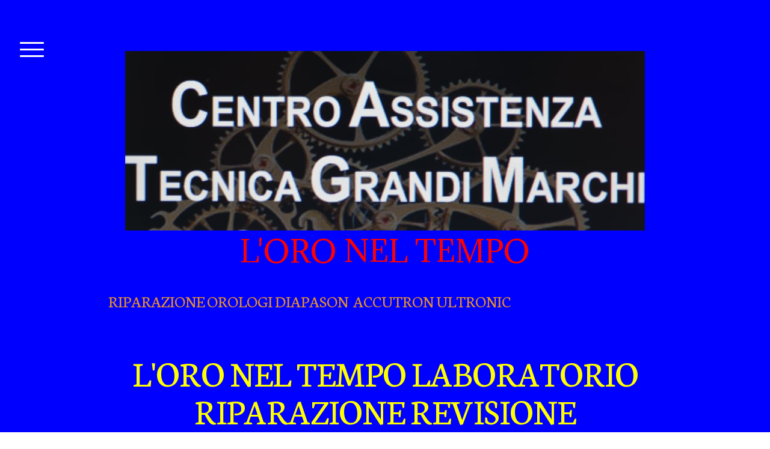

--- FILE ---
content_type: text/html; charset=UTF-8
request_url: https://www.loroneltempo.com/riparazione-orologi-diapason-accutron-ultronic/
body_size: 26096
content:
<!DOCTYPE html>
<html lang="it-IT"><head>
    <meta charset="utf-8"/>
    <link rel="dns-prefetch preconnect" href="https://u.jimcdn.com/" crossorigin="anonymous"/>
<link rel="dns-prefetch preconnect" href="https://assets.jimstatic.com/" crossorigin="anonymous"/>
<link rel="dns-prefetch preconnect" href="https://image.jimcdn.com" crossorigin="anonymous"/>
<link rel="dns-prefetch preconnect" href="https://fonts.jimstatic.com" crossorigin="anonymous"/>
<meta name="viewport" content="width=device-width, initial-scale=1"/>
<meta http-equiv="X-UA-Compatible" content="IE=edge"/>
<meta name="description" content="Riparazione, Revisione e Restauro Orologi DIAPASON ACCUTRON ULTRONIC. Come negli Orologi Bulova, Longines, Omega, Tissot. Benvenuti sul nostro Sito se cercate un orologiaio professionale guardate il mio profilo. L’oro Nel Tempo. Laboratorio di Assistenza Tecnica Riparazione, Revisione e Restauro Orologi di alta Gamma delle Maison più prestigiose come gli orologi DIAPASON ACCUTRON ULTRONIC. come negli Orologi Bulova, Longines, Omega, Tissot. Ripariamo Orologi con Movimento Meccanico sia a Carica Manuale che Automatici Oltre che Orologi con le Complicazioni come Calendari Perpetui, Orologi Cronografi, Orologi Rattrapanti e Orologi Tourbillon ecc.  Riparazione, Revisione e Restauro Orologi da Polso e Orologi a Pendolo. Da pavimento da parete, orologi Parigine, orologi da caminetto e da Tavolo. L’ORO NEL TEMPO. Diamo i nostri servizi di Riparazione Orologi da Polso da Tasca e Orologi a Pendolo a Milano Porta Nuova, Porta Garibaldi, Porta Venezia, Porta Ticinese, Porta Sempione, Porta Romana, Porta Volta, Porta Magenta, Porta Vittoria, Porta Lodovica, Porta Vigentina. In oltre Ripariamo Orologi da Polso da Tasca e Orologi a Pendolo a Milano Segrate, Sesto San Giovanni, Cologno Monzese, Cernusco sul Naviglio, Vimodrone, Pioltello, Vignate, San Donato Milanese, San Giuliano Milanese, Mediglia, Quinto Stampi, Assago, Buccinasco, Gaggiano, Cesano Boscone, Cornaredo, Pero, Rho, Vermezzo con zelo, Settala, Pantigliate, Melegnano, Carugate, Rozzano, Opera. Ripariamo revisioniamo e restauriamo Orologi da Polso da Tasca e Orologi a Pendolo a Milano, Bergamo, Brescia, Como, Cremona, Lecco, Lodi, Mantova, Monza e Brianza, Pavia, Sondrio, Varese, Roma, Napoli, Venezia, Palermo, Bologna, Torino, Bari, Firenze, Catanzaro, Cagliari, Genova, Ancona, L'Aquila, Trieste, Trento, Perugia, Potenza, Campobasso, Aosta. Ripariamo orologi di alta gamma in CH. Svizzera, Bellinzona, Locarno, Lugano, Zurigo, Losanna, Berna, Coira. SIAMO UN LABORATORIO INTERNO DI ASSISTENZA TECNICA RIPARAZIONE OROLOGI IN ZONA PORTA ROMANA MILANO QUINDI RICEVIAMO I CLIENTI SOLO SU APPUNTAMENTO TELEFONICO  TEL.+39 366 544 6419"/>
<meta name="robots" content="index, follow, archive"/>
<meta property="st:section" content="Riparazione, Revisione e Restauro Orologi DIAPASON ACCUTRON ULTRONIC. Come negli Orologi Bulova, Longines, Omega, Tissot. Benvenuti sul nostro Sito se cercate un orologiaio professionale guardate il mio profilo. L’oro Nel Tempo. Laboratorio di Assistenza Tecnica Riparazione, Revisione e Restauro Orologi di alta Gamma delle Maison più prestigiose come gli orologi DIAPASON ACCUTRON ULTRONIC. come negli Orologi Bulova, Longines, Omega, Tissot. Ripariamo Orologi con Movimento Meccanico sia a Carica Manuale che Automatici Oltre che Orologi con le Complicazioni come Calendari Perpetui, Orologi Cronografi, Orologi Rattrapanti e Orologi Tourbillon ecc.  Riparazione, Revisione e Restauro Orologi da Polso e Orologi a Pendolo. Da pavimento da parete, orologi Parigine, orologi da caminetto e da Tavolo. L’ORO NEL TEMPO. Diamo i nostri servizi di Riparazione Orologi da Polso da Tasca e Orologi a Pendolo a Milano Porta Nuova, Porta Garibaldi, Porta Venezia, Porta Ticinese, Porta Sempione, Porta Romana, Porta Volta, Porta Magenta, Porta Vittoria, Porta Lodovica, Porta Vigentina. In oltre Ripariamo Orologi da Polso da Tasca e Orologi a Pendolo a Milano Segrate, Sesto San Giovanni, Cologno Monzese, Cernusco sul Naviglio, Vimodrone, Pioltello, Vignate, San Donato Milanese, San Giuliano Milanese, Mediglia, Quinto Stampi, Assago, Buccinasco, Gaggiano, Cesano Boscone, Cornaredo, Pero, Rho, Vermezzo con zelo, Settala, Pantigliate, Melegnano, Carugate, Rozzano, Opera. Ripariamo revisioniamo e restauriamo Orologi da Polso da Tasca e Orologi a Pendolo a Milano, Bergamo, Brescia, Como, Cremona, Lecco, Lodi, Mantova, Monza e Brianza, Pavia, Sondrio, Varese, Roma, Napoli, Venezia, Palermo, Bologna, Torino, Bari, Firenze, Catanzaro, Cagliari, Genova, Ancona, L'Aquila, Trieste, Trento, Perugia, Potenza, Campobasso, Aosta. Ripariamo orologi di alta gamma in CH. Svizzera, Bellinzona, Locarno, Lugano, Zurigo, Losanna, Berna, Coira. SIAMO UN LABORATORIO INTERNO DI ASSISTENZA TECNICA RIPARAZIONE OROLOGI IN ZONA PORTA ROMANA MILANO QUINDI RICEVIAMO I CLIENTI SOLO SU APPUNTAMENTO TELEFONICO  TEL.+39 366 544 6419"/>
<meta name="generator" content="Jimdo Creator"/>
<meta name="twitter:title" content="RIPARAZIONE OROLOGI DIAPASON ACCUTRON ULTRONIC MILANO"/>
<meta name="twitter:description" content="Riparazione, Revisione e Restauro Orologi DIAPASON ACCUTRON ULTRONIC. Come negli Orologi Bulova, Longines, Omega, Tissot. Benvenuti sul nostro Sito se cercate un orologiaio professionale guardate il mio profilo. L’oro Nel Tempo. Laboratorio di Assistenza Tecnica Riparazione, Revisione e Restauro Orologi di alta Gamma delle Maison più prestigiose come gli orologi DIAPASON ACCUTRON ULTRONIC. come negli Orologi Bulova, Longines, Omega, Tissot. Ripariamo Orologi con Movimento Meccanico sia a Carica Manuale che Automatici Oltre che Orologi con le Complicazioni come Calendari Perpetui, Orologi Cronografi, Orologi Rattrapanti e Orologi Tourbillon ecc. Riparazione, Revisione e Restauro Orologi da Polso e Orologi a Pendolo. Da pavimento da parete, orologi Parigine, orologi da caminetto e da Tavolo. L’ORO NEL TEMPO. Diamo i nostri servizi di Riparazione Orologi da Polso da Tasca e Orologi a Pendolo a Milano Porta Nuova, Porta Garibaldi, Porta Venezia, Porta Ticinese, Porta Sempione, Porta Romana, Porta Volta, Porta Magenta, Porta Vittoria, Porta Lodovica, Porta Vigentina. In oltre Ripariamo Orologi da Polso da Tasca e Orologi a Pendolo a Milano Segrate, Sesto San Giovanni, Cologno Monzese, Cernusco sul Naviglio, Vimodrone, Pioltello, Vignate, San Donato Milanese, San Giuliano Milanese, Mediglia, Quinto Stampi, Assago, Buccinasco, Gaggiano, Cesano Boscone, Cornaredo, Pero, Rho, Vermezzo con zelo, Settala, Pantigliate, Melegnano, Carugate, Rozzano, Opera. Ripariamo revisioniamo e restauriamo Orologi da Polso da Tasca e Orologi a Pendolo a Milano, Bergamo, Brescia, Como, Cremona, Lecco, Lodi, Mantova, Monza e Brianza, Pavia, Sondrio, Varese, Roma, Napoli, Venezia, Palermo, Bologna, Torino, Bari, Firenze, Catanzaro, Cagliari, Genova, Ancona, L'Aquila, Trieste, Trento, Perugia, Potenza, Campobasso, Aosta. Ripariamo orologi di alta gamma in CH. Svizzera, Bellinzona, Locarno, Lugano, Zurigo, Losanna, Berna, Coira. SIAMO UN LABORATORIO INTERNO DI ASSISTENZA TECNICA RIPARAZIONE OROLOGI IN ZONA PORTA ROMANA MILANO QUINDI RICEVIAMO I CLIENTI SOLO SU APPUNTAMENTO TELEFONICO TEL.+39 366 544 6419"/>
<meta name="twitter:card" content="summary_large_image"/>
<meta property="og:url" content="http://www.loroneltempo.com/riparazione-orologi-diapason-accutron-ultronic/"/>
<meta property="og:title" content="RIPARAZIONE OROLOGI DIAPASON ACCUTRON ULTRONIC MILANO"/>
<meta property="og:description" content="Riparazione, Revisione e Restauro Orologi DIAPASON ACCUTRON ULTRONIC. Come negli Orologi Bulova, Longines, Omega, Tissot. Benvenuti sul nostro Sito se cercate un orologiaio professionale guardate il mio profilo. L’oro Nel Tempo. Laboratorio di Assistenza Tecnica Riparazione, Revisione e Restauro Orologi di alta Gamma delle Maison più prestigiose come gli orologi DIAPASON ACCUTRON ULTRONIC. come negli Orologi Bulova, Longines, Omega, Tissot. Ripariamo Orologi con Movimento Meccanico sia a Carica Manuale che Automatici Oltre che Orologi con le Complicazioni come Calendari Perpetui, Orologi Cronografi, Orologi Rattrapanti e Orologi Tourbillon ecc. Riparazione, Revisione e Restauro Orologi da Polso e Orologi a Pendolo. Da pavimento da parete, orologi Parigine, orologi da caminetto e da Tavolo. L’ORO NEL TEMPO. Diamo i nostri servizi di Riparazione Orologi da Polso da Tasca e Orologi a Pendolo a Milano Porta Nuova, Porta Garibaldi, Porta Venezia, Porta Ticinese, Porta Sempione, Porta Romana, Porta Volta, Porta Magenta, Porta Vittoria, Porta Lodovica, Porta Vigentina. In oltre Ripariamo Orologi da Polso da Tasca e Orologi a Pendolo a Milano Segrate, Sesto San Giovanni, Cologno Monzese, Cernusco sul Naviglio, Vimodrone, Pioltello, Vignate, San Donato Milanese, San Giuliano Milanese, Mediglia, Quinto Stampi, Assago, Buccinasco, Gaggiano, Cesano Boscone, Cornaredo, Pero, Rho, Vermezzo con zelo, Settala, Pantigliate, Melegnano, Carugate, Rozzano, Opera. Ripariamo revisioniamo e restauriamo Orologi da Polso da Tasca e Orologi a Pendolo a Milano, Bergamo, Brescia, Como, Cremona, Lecco, Lodi, Mantova, Monza e Brianza, Pavia, Sondrio, Varese, Roma, Napoli, Venezia, Palermo, Bologna, Torino, Bari, Firenze, Catanzaro, Cagliari, Genova, Ancona, L'Aquila, Trieste, Trento, Perugia, Potenza, Campobasso, Aosta. Ripariamo orologi di alta gamma in CH. Svizzera, Bellinzona, Locarno, Lugano, Zurigo, Losanna, Berna, Coira. SIAMO UN LABORATORIO INTERNO DI ASSISTENZA TECNICA RIPARAZIONE OROLOGI IN ZONA PORTA ROMANA MILANO QUINDI RICEVIAMO I CLIENTI SOLO SU APPUNTAMENTO TELEFONICO TEL.+39 366 544 6419"/>
<meta property="og:type" content="website"/>
<meta property="og:locale" content="it_IT"/>
<meta property="og:site_name" content="Benvenuti Su L'oro Nel Tempo! Riparazione Orologi Milano"/>
<meta name="twitter:image" content="https://image.jimcdn.com/cdn-cgi/image/width=1920%2Cheight=10000%2Cfit=contain%2Cformat=jpg%2C/app/cms/storage/image/path/s0d207ec73ede0fee/image/i0c0935f78f00def5/version/1699817154/image.jpg"/>
<meta property="og:image" content="https://image.jimcdn.com/cdn-cgi/image/width=1920%2Cheight=10000%2Cfit=contain%2Cformat=jpg%2C/app/cms/storage/image/path/s0d207ec73ede0fee/image/i0c0935f78f00def5/version/1699817154/image.jpg"/>
<meta property="og:image:width" content="1920"/>
<meta property="og:image:height" content="1440"/>
<meta property="og:image:secure_url" content="https://image.jimcdn.com/cdn-cgi/image/width=1920%2Cheight=10000%2Cfit=contain%2Cformat=jpg%2C/app/cms/storage/image/path/s0d207ec73ede0fee/image/i0c0935f78f00def5/version/1699817154/image.jpg"/><title>RIPARAZIONE OROLOGI DIAPASON ACCUTRON ULTRONIC MILANO - Benvenuti Su L'oro Nel Tempo! Riparazione Orologi Milano</title>
<link rel="icon" type="image/png" href="[data-uri]"/>
    <link rel="alternate" type="application/rss+xml" title="Blog" href="https://www.loroneltempo.com/rss/blog"/>    
<link rel="canonical" href="https://www.loroneltempo.com/riparazione-orologi-diapason-accutron-ultronic/"/>

        <script src="https://assets.jimstatic.com/ckies.js.7c38a5f4f8d944ade39b.js"></script>

        <script src="https://assets.jimstatic.com/cookieControl.js.b05bf5f4339fa83b8e79.js"></script>
    <script>window.CookieControlSet.setToNormal();</script>

    <style>html,body{margin:0}.hidden{display:none}.n{padding:5px}#cc-website-title a {text-decoration: none}.cc-m-image-align-1{text-align:left}.cc-m-image-align-2{text-align:right}.cc-m-image-align-3{text-align:center}</style>

        <link href="https://u.jimcdn.com/cms/o/s0d207ec73ede0fee/layout/dm_1b7ac32e8f3c97a407414a5fa8b5e17f/css/layout.css?t=1727972823" rel="stylesheet" type="text/css" id="jimdo_layout_css"/>
<script>     /* <![CDATA[ */     /*!  loadCss [c]2014 @scottjehl, Filament Group, Inc.  Licensed MIT */     window.loadCSS = window.loadCss = function(e,n,t){var r,l=window.document,a=l.createElement("link");if(n)r=n;else{var i=(l.body||l.getElementsByTagName("head")[0]).childNodes;r=i[i.length-1]}var o=l.styleSheets;a.rel="stylesheet",a.href=e,a.media="only x",r.parentNode.insertBefore(a,n?r:r.nextSibling);var d=function(e){for(var n=a.href,t=o.length;t--;)if(o[t].href===n)return e.call(a);setTimeout(function(){d(e)})};return a.onloadcssdefined=d,d(function(){a.media=t||"all"}),a};     window.onloadCSS = function(n,o){n.onload=function(){n.onload=null,o&&o.call(n)},"isApplicationInstalled"in navigator&&"onloadcssdefined"in n&&n.onloadcssdefined(o)}     /* ]]> */ </script>     <script>
// <![CDATA[
onloadCSS(loadCss('https://assets.jimstatic.com/web.css.94de3f8b8fc5f64b610bc35fcd864f2a.css') , function() {
    this.id = 'jimdo_web_css';
});
// ]]>
</script>
<link href="https://assets.jimstatic.com/web.css.94de3f8b8fc5f64b610bc35fcd864f2a.css" rel="preload" as="style"/>
<noscript>
<link href="https://assets.jimstatic.com/web.css.94de3f8b8fc5f64b610bc35fcd864f2a.css" rel="stylesheet"/>
</noscript>
    <script>
    //<![CDATA[
        var jimdoData = {"isTestserver":false,"isLcJimdoCom":false,"isJimdoHelpCenter":false,"isProtectedPage":false,"cstok":"","cacheJsKey":"eb4c932991e4eaf741d3c68fe0b16534c237a641","cacheCssKey":"eb4c932991e4eaf741d3c68fe0b16534c237a641","cdnUrl":"https:\/\/assets.jimstatic.com\/","minUrl":"https:\/\/assets.jimstatic.com\/app\/cdn\/min\/file\/","authUrl":"https:\/\/a.jimdo.com\/","webPath":"https:\/\/www.loroneltempo.com\/","appUrl":"https:\/\/a.jimdo.com\/","cmsLanguage":"it_IT","isFreePackage":false,"mobile":false,"isDevkitTemplateUsed":true,"isTemplateResponsive":true,"websiteId":"s0d207ec73ede0fee","pageId":2191922193,"packageId":2,"shop":{"deliveryTimeTexts":{"1":"consegna in 1-3 giorni ","2":"consegna in 3-5 giorni ","3":"consegna in 5-8 "},"checkoutButtonText":"alla cassa","isReady":false,"currencyFormat":{"pattern":"#,##0.00 \u00a4","convertedPattern":"#,##0.00 $","symbols":{"GROUPING_SEPARATOR":".","DECIMAL_SEPARATOR":",","CURRENCY_SYMBOL":"\u20ac"}},"currencyLocale":"de_DE"},"tr":{"gmap":{"searchNotFound":"L'indirizzo inserito non \u00e8 stato trovato.","routeNotFound":"Non \u00e8 stato possibile calcolare l'itinerario. Forse l'indirizzo di inizio \u00e8 impreciso o troppo lontano dalla meta."},"shop":{"checkoutSubmit":{"next":"Prosegui","wait":"Attendere"},"paypalError":"\u00c8 subentrato un errore. Per favore, riprova!","cartBar":"Carrello ","maintenance":"Questo servizio non \u00e8 al momento raggiungibile. Riprova pi\u00f9 tardi.","addToCartOverlay":{"productInsertedText":"L'articolo \u00e8 stato aggiunto al carrello.","continueShoppingText":"Continua gli acquisti","reloadPageText":"ricarica"},"notReadyText":"Lo shop non \u00e8 ancora completo.","numLeftText":"Non ci sono pi\u00f9 di {:num} esemplari di questo articolo a disposizione.","oneLeftText":"Solo un esemplare di questo prodotto \u00e8 ancora disponibile."},"common":{"timeout":"\u00c8 subentrato un errore. L'azione \u00e8 stata interrotta. Per favore riprova pi\u00f9 tardi."},"form":{"badRequest":"\u00c8 subentrato un errore. La voce non \u00e8 stata inserita. Riprova!"}},"jQuery":"jimdoGen002","isJimdoMobileApp":false,"bgConfig":{"id":42386093,"type":"color","color":"rgb(24, 14, 158)"},"bgFullscreen":null,"responsiveBreakpointLandscape":767,"responsiveBreakpointPortrait":480,"copyableHeadlineLinks":false,"tocGeneration":false,"googlemapsConsoleKey":false,"loggingForAnalytics":false,"loggingForPredefinedPages":false,"isFacebookPixelIdEnabled":true,"userAccountId":"428a73c8-bf14-4b11-b2f7-3e21063c12f4"};
    // ]]>
</script>

     <script> (function(window) { 'use strict'; var regBuff = window.__regModuleBuffer = []; var regModuleBuffer = function() { var args = [].slice.call(arguments); regBuff.push(args); }; if (!window.regModule) { window.regModule = regModuleBuffer; } })(window); </script>
    <script src="https://assets.jimstatic.com/web.js.58bdb3da3da85b5697c0.js" async="true"></script>
    <script src="https://assets.jimstatic.com/at.js.62588d64be2115a866ce.js"></script>
<meta name="google-site-verification" content="hU3lOHPnqmdCN4qA4_S0Wd69dfeTEaMRu77-Gxk7208"/>
<meta name="google-site-verification" content="hU3lOHPnqmdCN4qA4_S0Wd69dfeTEaMRu77-Gxk7208"/>
<meta name="google-site-verification" content="hU3lOHPnqmdCN4qA4_S0Wd69dfeTEaMRu77-Gxk7208"/>
<meta name="google-site-verification" content="A8G9pgeTCs94cTpc0ghWDJ1uFjQCxaU_AxKou3j6-Zc"/>
<meta name="google-site-verification" content="D7lTjjwR8Tk9nogrGSgsV9G9OI_v_Sv-Id680KQxVUU"/>
<meta name="google-site-verification" content="0KQPRGAVj7hxzJj_Xio6zObY0FBOqd9-oTdTbAG_X"/>
<meta name="google-site-verification" content="0KQPRGAVj7hxzJj_Xio6zObY0FBOqd9-oTdTbAG_XKg"/>
<meta name="google-site-verification" content="0KQPRGAVj7hxzJj_Xio6zObY0FBOqd9-oTdTbAG_XKg"/>
<meta name="google-site-verification" content="D7lTjjwR8Tk9nogrGSgsV9G9OI_v_Sv-Id680KQxVUU"/>
<meta name="google-site-verification" content="9mbVPN07cByU-ThJJcPHkY-a-5Xt1gQOE7xzf-ijCxg"/>
<meta name="google-site-verification" content="0KQPRGAVj7hxzJj_Xio6zObY0FBOqd9-oTdTbAG_XKg"/>
    <script type="text/javascript">
//<![CDATA[

if(window.CookieControl.isCookieAllowed("fb_analytics")) {
    !function(f,b,e,v,n,t,s){if(f.fbq)return;n=f.fbq=function(){n.callMethod?
    n.callMethod.apply(n,arguments):n.queue.push(arguments)};if(!f._fbq)f._fbq=n;
    n.push=n;n.loaded=!0;n.version='2.0';n.agent='pljimdo';n.queue=[];t=b.createElement(e);t.async=!0;
    t.src=v;s=b.getElementsByTagName(e)[0];s.parentNode.insertBefore(t,s)}(window,
    document,'script','https://connect.facebook.net/en_US/fbevents.js');
    fbq('init', 'facebook949393');
    fbq('track', 'PageView');
}

//]]>
</script>
</head>

<body class="body cc-page j-m-gallery-styles j-m-video-styles j-m-hr-styles j-m-header-styles j-m-text-styles j-m-emotionheader-styles j-m-htmlCode-styles j-m-rss-styles j-m-form-styles-disabled j-m-table-styles j-m-textWithImage-styles j-m-downloadDocument-styles j-m-imageSubtitle-styles j-m-flickr-styles j-m-googlemaps-styles j-m-blogSelection-styles-disabled j-m-comment-styles-disabled j-m-jimdo-styles j-m-profile-styles j-m-guestbook-styles j-m-promotion-styles j-m-twitter-styles j-m-hgrid-styles j-m-shoppingcart-styles j-m-catalog-styles j-m-product-styles-disabled j-m-facebook-styles j-m-sharebuttons-styles j-m-formnew-styles-disabled j-m-callToAction-styles j-m-turbo-styles j-m-spacing-styles j-m-googleplus-styles j-m-dummy-styles j-m-search-styles j-m-booking-styles j-m-socialprofiles-styles j-footer-styles cc-pagemode-default cc-content-parent" id="page-2191922193">

<div id="cc-inner" class="cc-content-parent">

<input type="checkbox" id="jtpl-navigation-toggle-checkbox" class="jtpl-navigation-toggle-checkbox"/><!-- END _main.sass --><div class="jtpl-main cc-content-parent">

  <div class="jtpl-background-area" background-area=""></div>

  <!-- _navigation.sass -->
  <div class="jtpl-navigation">
    <nav class="jtpl-navigation__inner navigation-colors"><div data-container="navigation"><div class="j-nav-variant-nested"><ul class="cc-nav-level-0 j-nav-level-0"><li id="cc-nav-view-1733630393" class="jmd-nav__list-item-0"><a href="/" data-link-title="HOME">HOME</a></li><li id="cc-nav-view-2010077593" class="jmd-nav__list-item-0"><a href="/chi-siamo/" data-link-title="CHI SIAMO">CHI SIAMO</a></li><li id="cc-nav-view-1580537993" class="jmd-nav__list-item-0"><a href="/dove-siamo/" data-link-title="DOVE SIAMO">DOVE SIAMO</a></li><li id="cc-nav-view-1580604293" class="jmd-nav__list-item-0"><a href="/riparazione-orologi/" data-link-title="RIPARAZIONE OROLOGI">RIPARAZIONE OROLOGI</a></li><li id="cc-nav-view-2001639193" class="jmd-nav__list-item-0"><a href="/orologi-compro-vendo/" data-link-title="REVISIONE OROLOGI">REVISIONE OROLOGI</a></li><li id="cc-nav-view-1743026193" class="jmd-nav__list-item-0"><a href="/orologi-i-nostri-servizi/" data-link-title="OROLOGI I NOSTRI SERVIZI">OROLOGI I NOSTRI SERVIZI</a></li><li id="cc-nav-view-2142129693" class="jmd-nav__list-item-0"><a href="/condizioni-di-garanzia/" data-link-title="L'IMPERMEABILITA' OROLOGI CONDIZIONI DI GARANZIA">L'IMPERMEABILITA' OROLOGI CONDIZIONI DI GARANZIA</a></li><li id="cc-nav-view-1734009393" class="jmd-nav__list-item-0"><a href="/orologi-vintage/" data-link-title="RIPARAZIONE OROLOGI VINTAGE">RIPARAZIONE OROLOGI VINTAGE</a></li><li id="cc-nav-view-2012981793" class="jmd-nav__list-item-0"><a href="/orologi-da-collezione/" data-link-title="RIPARAZIONE OROLOGI DA COLLEZIONE">RIPARAZIONE OROLOGI DA COLLEZIONE</a></li><li id="cc-nav-view-2142431093" class="jmd-nav__list-item-0"><a href="/quadranti-orologi/" data-link-title="QUADRANTI OROLOGI RISTAMPA RESTAURO">QUADRANTI OROLOGI RISTAMPA RESTAURO</a></li><li id="cc-nav-view-2126832093" class="jmd-nav__list-item-0"><a href="/ricostruzione-componenti-orologi/" data-link-title="RESTAURO OROLOGI RICOSTRUZIONE COMPONENTI">RESTAURO OROLOGI RICOSTRUZIONE COMPONENTI</a></li><li id="cc-nav-view-2013042893" class="jmd-nav__list-item-0"><a href="/riparazioni-orologi-rolex/" data-link-title="RIPARAZIONE OROLOGI ROLEX">RIPARAZIONE OROLOGI ROLEX</a></li><li id="cc-nav-view-2026251793" class="jmd-nav__list-item-0"><a href="/riparazioni-orologi-iwc/" data-link-title="RIPARAZIONE OROLOGI IWC">RIPARAZIONE OROLOGI IWC</a></li><li id="cc-nav-view-2026252093" class="jmd-nav__list-item-0"><a href="/riparazioni-orologi-panerai/" data-link-title="RIPARAZIONE OROLOGI PANERAI">RIPARAZIONE OROLOGI PANERAI</a></li><li id="cc-nav-view-2026251893" class="jmd-nav__list-item-0"><a href="/riparazioni-orologi-hublot/" data-link-title="RIPARAZIONE OROLOGI HUBLOT">RIPARAZIONE OROLOGI HUBLOT</a></li><li id="cc-nav-view-2026252293" class="jmd-nav__list-item-0"><a href="/riparazioni-orologi-patek-philippe/" data-link-title="RIPARAZIONE OROLOGI PATEK PHILIPPE">RIPARAZIONE OROLOGI PATEK PHILIPPE</a></li><li id="cc-nav-view-2057082193" class="jmd-nav__list-item-0"><a href="/riparazione-orologi-vacheron-costantin/" data-link-title="RIPARAZIONE OROLOGI VACHERON COSTANTIN">RIPARAZIONE OROLOGI VACHERON COSTANTIN</a></li><li id="cc-nav-view-2013043493" class="jmd-nav__list-item-0"><a href="/riparazioni-orologi-audemars-pinguet/" data-link-title="RIPARAZIONE OROLOGI AUDEMARS PIGUET">RIPARAZIONE OROLOGI AUDEMARS PIGUET</a></li><li id="cc-nav-view-2057082793" class="jmd-nav__list-item-0"><a href="/riparazioni-orologi-baeme-mercier/" data-link-title="RIPARAZIONE OROLOGI BAEME &amp; MERCIER">RIPARAZIONE OROLOGI BAEME &amp; MERCIER</a></li><li id="cc-nav-view-2057083093" class="jmd-nav__list-item-0"><a href="/riparazioni-orologi-tag-heuer/" data-link-title="RIPARAZIONE OROLOGI TAG HEUER">RIPARAZIONE OROLOGI TAG HEUER</a></li><li id="cc-nav-view-2057083693" class="jmd-nav__list-item-0"><a href="/riparazione-orologi-bulgari/" data-link-title="RIPARAZIONE OROLOGI BULGARI">RIPARAZIONE OROLOGI BULGARI</a></li><li id="cc-nav-view-2111603093" class="jmd-nav__list-item-0"><a href="/riparazione-orologi-piaget/" data-link-title="RIPARAZIONE OROLOGI PIAGET">RIPARAZIONE OROLOGI PIAGET</a></li><li id="cc-nav-view-2111603293" class="jmd-nav__list-item-0"><a href="/riparazione-orologi-jeger-le-coultre/" data-link-title="RIPARAZIONE OROLOGI JAEGER LE COULTRE">RIPARAZIONE OROLOGI JAEGER LE COULTRE</a></li><li id="cc-nav-view-2111603393" class="jmd-nav__list-item-0"><a href="/riparazione-orologi-cartier/" data-link-title="RIPARAZIONE OROLOGI CARTIER">RIPARAZIONE OROLOGI CARTIER</a></li><li id="cc-nav-view-2111603493" class="jmd-nav__list-item-0"><a href="/riparazione-orologi-breitling/" data-link-title="RIPARAZIONE OROLOGI BREITLING">RIPARAZIONE OROLOGI BREITLING</a></li><li id="cc-nav-view-2111603593" class="jmd-nav__list-item-0"><a href="/riparazione-orologi-omega/" data-link-title="RIPARAZIONE OROLOGI OMEGA">RIPARAZIONE OROLOGI OMEGA</a></li><li id="cc-nav-view-2111603693" class="jmd-nav__list-item-0"><a href="/riparazione-orologi-zenith/" data-link-title="RIPARAZIONE OROLOGI ZENITH">RIPARAZIONE OROLOGI ZENITH</a></li><li id="cc-nav-view-2111603893" class="jmd-nav__list-item-0"><a href="/riparazione-orologi-longines/" data-link-title="RIPARAZIONE OROLOGI LONGINES">RIPARAZIONE OROLOGI LONGINES</a></li><li id="cc-nav-view-2134049493" class="jmd-nav__list-item-0"><a href="/riparazione-orologi-parmigiani/" data-link-title="RIPARAZIONE OROLOGI PARMIGIANI FLEURIER">RIPARAZIONE OROLOGI PARMIGIANI FLEURIER</a></li><li id="cc-nav-view-2134049593" class="jmd-nav__list-item-0"><a href="/riparazione-orologi-blancpain/" data-link-title="RIPARAZIONE OROLOGI BLANCPAIN">RIPARAZIONE OROLOGI BLANCPAIN</a></li><li id="cc-nav-view-2134050393" class="jmd-nav__list-item-0"><a href="/riparazione-orologi-breguet/" data-link-title="RIPARAZIONE OROLOGI BREGUET">RIPARAZIONE OROLOGI BREGUET</a></li><li id="cc-nav-view-2137246493" class="jmd-nav__list-item-0"><a href="/riparazione-frank-muller/" data-link-title="RIPARAZIONE OROLOGI FRANCK MULLER">RIPARAZIONE OROLOGI FRANCK MULLER</a></li><li id="cc-nav-view-2137246593" class="jmd-nav__list-item-0"><a href="/riparazione-orologi-chopard/" data-link-title="RIPARAZIONE OROLOGI CHOPARD">RIPARAZIONE OROLOGI CHOPARD</a></li><li id="cc-nav-view-2137246793" class="jmd-nav__list-item-0"><a href="/riparazione-orologi-girard-perregaux/" data-link-title="RIPARAZIONE OROLOGI GIRARD PERREGAUX">RIPARAZIONE OROLOGI GIRARD PERREGAUX</a></li><li id="cc-nav-view-2137246893" class="jmd-nav__list-item-0"><a href="/riparazione-orologi-oris/" data-link-title="RIPARAZIONE OROLOGI ORIS">RIPARAZIONE OROLOGI ORIS</a></li><li id="cc-nav-view-2137247193" class="jmd-nav__list-item-0"><a href="/riparazione-orologi-ulysse-nardin/" data-link-title="RIPARAZIONE OROLOGI ULYSSE NARDIN">RIPARAZIONE OROLOGI ULYSSE NARDIN</a></li><li id="cc-nav-view-2137246993" class="jmd-nav__list-item-0"><a href="/riparazione-orologi-tiffany/" data-link-title="RIPARAZIONE OROLOGI TIFFANY">RIPARAZIONE OROLOGI TIFFANY</a></li><li id="cc-nav-view-2137247293" class="jmd-nav__list-item-0"><a href="/riparazione-orologi-gerald-genta/" data-link-title="RIPARAZIONE OROLOGI GERALD GENTA">RIPARAZIONE OROLOGI GERALD GENTA</a></li><li id="cc-nav-view-2137247993" class="jmd-nav__list-item-0"><a href="/riparazione-orologi-a-lange-sohne/" data-link-title="RIPARAZIONE OROLOGI A. LANGE &amp; SOHNE">RIPARAZIONE OROLOGI A. LANGE &amp; SOHNE</a></li><li id="cc-nav-view-2141556193" class="jmd-nav__list-item-0"><a href="/riparazione-orologi-corum/" data-link-title="RIPARAZIONE OROLOGI CORUM">RIPARAZIONE OROLOGI CORUM</a></li><li id="cc-nav-view-2141805393" class="jmd-nav__list-item-0"><a href="/riparazione-orologi-tudor/" data-link-title="RIPARAZIONE OROLOGI TUDOR">RIPARAZIONE OROLOGI TUDOR</a></li><li id="cc-nav-view-2141822593" class="jmd-nav__list-item-0"><a href="/riparazione-orologi-frederic-piguet/" data-link-title="RIPARAZIONE OROLOGI FREDERIC PIGUET">RIPARAZIONE OROLOGI FREDERIC PIGUET</a></li><li id="cc-nav-view-2141823593" class="jmd-nav__list-item-0"><a href="/riparazione-orologi-chronoswiss/" data-link-title="RIPARAZIONE OROLOGI CHRONOSWISS">RIPARAZIONE OROLOGI CHRONOSWISS</a></li><li id="cc-nav-view-2141822893" class="jmd-nav__list-item-0"><a href="/riparazione-orologi-harry-winston/" data-link-title="RIPARAZIONE OROLOGI HARRY WINSTON">RIPARAZIONE OROLOGI HARRY WINSTON</a></li><li id="cc-nav-view-2141823793" class="jmd-nav__list-item-0"><a href="/riparazione-orologi-daniel-roth/" data-link-title="RIPARAZIONE OROLOGI DANIEL ROTH">RIPARAZIONE OROLOGI DANIEL ROTH</a></li><li id="cc-nav-view-2141823893" class="jmd-nav__list-item-0"><a href="/riparazione-orologi-ebel/" data-link-title="RIPARAZIONE OROLOGI EBEL">RIPARAZIONE OROLOGI EBEL</a></li><li id="cc-nav-view-2141824193" class="jmd-nav__list-item-0"><a href="/riparazione-orologi-eberhard/" data-link-title="RIPARAZIONE OROLOGI EBERHARD">RIPARAZIONE OROLOGI EBERHARD</a></li><li id="cc-nav-view-2141824393" class="jmd-nav__list-item-0"><a href="/riparazione-orologi-hamilton/" data-link-title="RIPARAZIONE OROLOGI HAMILTON">RIPARAZIONE OROLOGI HAMILTON</a></li><li id="cc-nav-view-2141824493" class="jmd-nav__list-item-0"><a href="/riparazione-orologi-maurice-lacroix/" data-link-title="RIPARAZIONE OROLOGI MAURICE LACROIX">RIPARAZIONE OROLOGI MAURICE LACROIX</a></li><li id="cc-nav-view-2141825193" class="jmd-nav__list-item-0"><a href="/riparazione-orologi-movado/" data-link-title="RIPARAZIONE OROLOGI MOVADO">RIPARAZIONE OROLOGI MOVADO</a></li><li id="cc-nav-view-2141825393" class="jmd-nav__list-item-0"><a href="/riparazione-orologi-officina-del-tempo/" data-link-title="RIPARAZIONE OROLOGI OFFICINA DEL TEMPO">RIPARAZIONE OROLOGI OFFICINA DEL TEMPO</a></li><li id="cc-nav-view-2141825593" class="jmd-nav__list-item-0"><a href="/riparazione-orologi-paul-picot/" data-link-title="RIPARAZIONE OROLOGI PAUL PICOT">RIPARAZIONE OROLOGI PAUL PICOT</a></li><li id="cc-nav-view-2141825793" class="jmd-nav__list-item-0"><a href="/riparazione-orologi-philip-watch/" data-link-title="RIPARAZIONE OROLOGI PHILIP WATCH">RIPARAZIONE OROLOGI PHILIP WATCH</a></li><li id="cc-nav-view-2141825893" class="jmd-nav__list-item-0"><a href="/riparazione-orologi-raymon-weil/" data-link-title="RIPARAZIONE OROLOGI RAYMOND WEIL">RIPARAZIONE OROLOGI RAYMOND WEIL</a></li><li id="cc-nav-view-2141826193" class="jmd-nav__list-item-0"><a href="/riparazione-orologi-roamer/" data-link-title="RIPARAZIONE OROLOGI ROAMER">RIPARAZIONE OROLOGI ROAMER</a></li><li id="cc-nav-view-2141826493" class="jmd-nav__list-item-0"><a href="/riparazione-orologi-roger-dubuis/" data-link-title="RIPARAZIONE OROLOGI ROGER DUBUIS">RIPARAZIONE OROLOGI ROGER DUBUIS</a></li><li id="cc-nav-view-2141826993" class="jmd-nav__list-item-0"><a href="/riparazione-orologi-tissot/" data-link-title="RIPARAZIONE OROLOGI TISSOT">RIPARAZIONE OROLOGI TISSOT</a></li><li id="cc-nav-view-2141828493" class="jmd-nav__list-item-0"><a href="/riparazione-orologi-wyller-vetta/" data-link-title="RIPARAZIONE OROLOGI WYLER VETTA">RIPARAZIONE OROLOGI WYLER VETTA</a></li><li id="cc-nav-view-2141828793" class="jmd-nav__list-item-0"><a href="/riparazione-orologi-francois-paul-jurne/" data-link-title="RIPARAZIONE OROLOGI FRANCOIS PAUL JURNE">RIPARAZIONE OROLOGI FRANCOIS PAUL JURNE</a></li><li id="cc-nav-view-2141828993" class="jmd-nav__list-item-0"><a href="/roparazione-orologi-frederique-constant/" data-link-title="RIPARAZIONE OROLOGI FREDERIQUE CONSTANT">RIPARAZIONE OROLOGI FREDERIQUE CONSTANT</a></li><li id="cc-nav-view-2141829193" class="jmd-nav__list-item-0"><a href="/riparazione-orologi-gerald-charles/" data-link-title="RIPARAZIONE OROLOGI GERALD CHARLES">RIPARAZIONE OROLOGI GERALD CHARLES</a></li><li id="cc-nav-view-2141829593" class="jmd-nav__list-item-0"><a href="/riparazione-orologi-glashutte-original/" data-link-title="RIPARAZIONE OROLOGI GLASHUTTE ORIGINAL">RIPARAZIONE OROLOGI GLASHUTTE ORIGINAL</a></li><li id="cc-nav-view-2141829893" class="jmd-nav__list-item-0"><a href="/riparazione-orologi-minerva/" data-link-title="RIPARAZIONE OROLOGI MINERVA">RIPARAZIONE OROLOGI MINERVA</a></li><li id="cc-nav-view-2141830593" class="jmd-nav__list-item-0"><a href="/riparazione-orologi-versace/" data-link-title="RIPARAZIONE OROLOGI VERSACE">RIPARAZIONE OROLOGI VERSACE</a></li><li id="cc-nav-view-2141830793" class="jmd-nav__list-item-0"><a href="/riparazione-orologi-gucci/" data-link-title="RIPARAZIONE OROLOGI GUCCI">RIPARAZIONE OROLOGI GUCCI</a></li><li id="cc-nav-view-2141830893" class="jmd-nav__list-item-0"><a href="/riparazione-orologi-chanel/" data-link-title="RIPARAZIONE OROLOGI CHANEL">RIPARAZIONE OROLOGI CHANEL</a></li><li id="cc-nav-view-2141848893" class="jmd-nav__list-item-0"><a href="/riparazione-orologi-paul-picot-1/" data-link-title="RIPARAZIONE OROLOGI PAUL PICOT">RIPARAZIONE OROLOGI PAUL PICOT</a></li><li id="cc-nav-view-2141849393" class="jmd-nav__list-item-0"><a href="/riparazione-orologi-bulova/" data-link-title="RIPARAZIONE OROLOGI BULOVA">RIPARAZIONE OROLOGI BULOVA</a></li><li id="cc-nav-view-2141849493" class="jmd-nav__list-item-0"><a href="/riparazione-orologi-locman/" data-link-title="RIPARAZIONE OROLOGI LOCMAN">RIPARAZIONE OROLOGI LOCMAN</a></li><li id="cc-nav-view-2141849293" class="jmd-nav__list-item-0"><a href="/riparazione-orologi-lorenz/" data-link-title="RIPARAZIONE OROLOGI LORENZ">RIPARAZIONE OROLOGI LORENZ</a></li><li id="cc-nav-view-2141830993" class="jmd-nav__list-item-0"><a href="/riparazione-orologi-damiani/" data-link-title="RIPARAZIONE OROLOGI DAMIANI">RIPARAZIONE OROLOGI DAMIANI</a></li><li id="cc-nav-view-2141831093" class="jmd-nav__list-item-0"><a href="/riparazione-riparazione-orologi-dolce-e-gabana-time/" data-link-title="RIPARAZIONE OROLOGI DOLCE E GABBANA">RIPARAZIONE OROLOGI DOLCE E GABBANA</a></li><li id="cc-nav-view-2141917993" class="jmd-nav__list-item-0"><a href="/riparazione-orologi-bovet/" data-link-title="RIPARAZIONE OROLOGI BOVET FLEURIER">RIPARAZIONE OROLOGI BOVET FLEURIER</a></li><li id="cc-nav-view-2141831193" class="jmd-nav__list-item-0"><a href="/riparazione-orologi-emporio-armani/" data-link-title="RIPARAZIONE OROLOGI ARMANI">RIPARAZIONE OROLOGI ARMANI</a></li><li id="cc-nav-view-2142067293" class="jmd-nav__list-item-0"><a href="/riparazione-orologi-montblanc/" data-link-title="RIPARAZIONE OROLOGI MONTBLANC">RIPARAZIONE OROLOGI MONTBLANC</a></li><li id="cc-nav-view-2142835893" class="jmd-nav__list-item-0"><a href="/riparazione-orologi-bell-ross/" data-link-title="RIPARAZIONE OROLOGI BELL &amp; ROSS">RIPARAZIONE OROLOGI BELL &amp; ROSS</a></li><li id="cc-nav-view-2144545193" class="jmd-nav__list-item-0"><a href="/riparazione-orologi-festina/" data-link-title="RIPARAZIONE OROLOGI FESTINA">RIPARAZIONE OROLOGI FESTINA</a></li><li id="cc-nav-view-2144545393" class="jmd-nav__list-item-0"><a href="/riparazione-orologi-ferdinand-berthoud/" data-link-title="RIPARAZIONE OROLOGI FERDINAND BERTHOUD">RIPARAZIONE OROLOGI FERDINAND BERTHOUD</a></li><li id="cc-nav-view-2144646193" class="jmd-nav__list-item-0"><a href="/riparazione-orologi-l-le-roy/" data-link-title="RIPARAZIONE OROLOGI L. LE ROY">RIPARAZIONE OROLOGI L. LE ROY</a></li><li id="cc-nav-view-2144702593" class="jmd-nav__list-item-0"><a href="/riparazione-orologi-louis-moinet/" data-link-title="RIPARAZIONE OROLOGI LOUIS MOINET">RIPARAZIONE OROLOGI LOUIS MOINET</a></li><li id="cc-nav-view-2147977093" class="jmd-nav__list-item-0"><a href="/riparazione-orologi-bulova-accutron/" data-link-title="RIPARAZIONE OROLOGI BULOVA ACCUTRON">RIPARAZIONE OROLOGI BULOVA ACCUTRON</a></li><li id="cc-nav-view-2155719593" class="jmd-nav__list-item-0"><a href="/riparazione-orologi-boucheron/" data-link-title="RIPARAZIONE OROLOGI BOUCHERON">RIPARAZIONE OROLOGI BOUCHERON</a></li><li id="cc-nav-view-2155719993" class="jmd-nav__list-item-0"><a href="/riparazione-orologi-daniel-jean-richard/" data-link-title="RIPARAZIONE OROLOGI DANIEL JEAN RICHARD">RIPARAZIONE OROLOGI DANIEL JEAN RICHARD</a></li><li id="cc-nav-view-2155720093" class="jmd-nav__list-item-0"><a href="/riparazione-orologi-martin-braun/" data-link-title="RIPARAZIONE OROLOGI MARTIN BRAUN">RIPARAZIONE OROLOGI MARTIN BRAUN</a></li><li id="cc-nav-view-2155720193" class="jmd-nav__list-item-0"><a href="/riparazione-orologi-muhle-glashutte/" data-link-title="RIPARAZIONE OROLOGI MUHLE GLASHUTTE">RIPARAZIONE OROLOGI MUHLE GLASHUTTE</a></li><li id="cc-nav-view-2155720293" class="jmd-nav__list-item-0"><a href="/riparazione-orologi-zodiac/" data-link-title="RIPARAZIONE OROLOGI ZODIAC">RIPARAZIONE OROLOGI ZODIAC</a></li><li id="cc-nav-view-2155720793" class="jmd-nav__list-item-0"><a href="/riparazione-orologi-breil/" data-link-title="RIPARAZIONE OROLOGI BREIL">RIPARAZIONE OROLOGI BREIL</a></li><li id="cc-nav-view-2155721993" class="jmd-nav__list-item-0"><a href="/riparazione-orologi-jaquet-droz/" data-link-title="RIPARAZIONE OROLOGI JAQUET DROZ">RIPARAZIONE OROLOGI JAQUET DROZ</a></li><li id="cc-nav-view-2155722093" class="jmd-nav__list-item-0"><a href="/riparazione-orologi-jean-d-eve/" data-link-title="RIPARAZIONE OROLOGI JEAN D'EVE">RIPARAZIONE OROLOGI JEAN D'EVE</a></li><li id="cc-nav-view-2155722193" class="jmd-nav__list-item-0"><a href="/riparazione-orologi-lorus/" data-link-title="RIPARAZIONE OROLOGI LORUS">RIPARAZIONE OROLOGI LORUS</a></li><li id="cc-nav-view-2155722293" class="jmd-nav__list-item-0"><a href="/riparazione-orologi-laurens/" data-link-title="RIPARAZIONE OROLOGI LAURENS">RIPARAZIONE OROLOGI LAURENS</a></li><li id="cc-nav-view-2155722493" class="jmd-nav__list-item-0"><a href="/riparazione-orologi-rado/" data-link-title="RIPARAZIONE OROLOGI RADO">RIPARAZIONE OROLOGI RADO</a></li><li id="cc-nav-view-2155722593" class="jmd-nav__list-item-0"><a href="/riparazione-orologi-herme-s/" data-link-title="RIPARAZIONE OROLOGI HERME'S">RIPARAZIONE OROLOGI HERME'S</a></li><li id="cc-nav-view-2142431293" class="jmd-nav__list-item-0"><a href="/riparazione-orologi-tasca/" data-link-title="RIPARAZIONE OROLOGI DA TASCA">RIPARAZIONE OROLOGI DA TASCA</a></li><li id="cc-nav-view-2142203093" class="jmd-nav__list-item-0"><a href="/riparazione-orologi-pendolo/" data-link-title="RIPARAZIONE OROLOGI PENDOLO">RIPARAZIONE OROLOGI PENDOLO</a></li><li id="cc-nav-view-1996575793" class="jmd-nav__list-item-0"><a href="/riparazione-orologi-cucù/" data-link-title="RIPARAZIONE OROLOGI CUCU'">RIPARAZIONE OROLOGI CUCU'</a></li><li id="cc-nav-view-2017277693" class="jmd-nav__list-item-0"><a href="/riparazioni-accendini/" data-link-title="RIPARAZIONE ACCENDINI">RIPARAZIONE ACCENDINI</a></li><li id="cc-nav-view-2163490893" class="jmd-nav__list-item-0"><a href="/riparazione-orologi-da-collezione/" data-link-title="RIPARAZIONE OROLOGI DA COLLEZIONE">RIPARAZIONE OROLOGI DA COLLEZIONE</a></li><li id="cc-nav-view-2160847093" class="jmd-nav__list-item-0"><a href="/oro-gioielli-artigianali-creazioni-e-realizzazioni/" data-link-title="ARTIGIANALI CREAZIONI E REALIZZAZIONI">ARTIGIANALI CREAZIONI E REALIZZAZIONI</a></li><li id="cc-nav-view-2191921793" class="jmd-nav__list-item-0"><a href="/riparazione-orologi-dior/" data-link-title="RIPARAZIONE OROLOGI DIOR">RIPARAZIONE OROLOGI DIOR</a></li><li id="cc-nav-view-2191921893" class="jmd-nav__list-item-0"><a href="/riparazione-orologi-lucien-rochat/" data-link-title="RIPARAZIONE OROLOGI LUCIEN ROCHAT">RIPARAZIONE OROLOGI LUCIEN ROCHAT</a></li><li id="cc-nav-view-2191921993" class="jmd-nav__list-item-0"><a href="/riparazione-orologi-seiko/" data-link-title="RIPARAZIONE OROLOGI SEIKO">RIPARAZIONE OROLOGI SEIKO</a></li><li id="cc-nav-view-2191922093" class="jmd-nav__list-item-0"><a href="/riparazione-orologi-citizen/" data-link-title="RIPARAZIONE OROLOGI CITIZEN">RIPARAZIONE OROLOGI CITIZEN</a></li><li id="cc-nav-view-2191922193" class="jmd-nav__list-item-0 cc-nav-current j-nav-current jmd-nav__item--current"><a href="/riparazione-orologi-diapason-accutron-ultronic/" data-link-title="RIPARAZIONE OROLOGI DIAPASON  ACCUTRON ULTRONIC" class="cc-nav-current j-nav-current jmd-nav__link--current">RIPARAZIONE OROLOGI DIAPASON  ACCUTRON ULTRONIC</a></li><li id="cc-nav-view-2212357493" class="jmd-nav__list-item-0"><a href="/fine/" data-link-title="FINE">FINE</a></li></ul></div></div>
    </nav>
</div>
  <!-- END _navigation.sass -->

  <!-- _section-main.sass -->
  <div class="jtpl-section-main cc-content-parent">

    <div class="jtpl-content content-options cc-content-parent">

      <label for="jtpl-navigation-toggle-checkbox" class="jtpl-navigation-label">
        <span class="jtpl-navigation-borders border-options"></span>
      </label>

      <div class="jtpl-section-main__inner cc-content-parent">

        <!-- _header.sass -->
        <header class="jtpl-header"><div class="jtpl-logo">
            <div id="cc-website-logo" class="cc-single-module-element"><div id="cc-m-12333266193" class="j-module n j-imageSubtitle"><div class="cc-m-image-container"><figure class="cc-imagewrapper cc-m-image-align-3">
<a href="https://www.loroneltempo.com/" target="_self"><img srcset="https://image.jimcdn.com/cdn-cgi/image/width=320%2Cheight=10000%2Cfit=contain%2Cformat=jpg%2C/app/cms/storage/image/path/s0d207ec73ede0fee/image/i852cf75929fe4160/version/1727972055/image.jpg 320w, https://image.jimcdn.com/cdn-cgi/image/width=640%2Cheight=10000%2Cfit=contain%2Cformat=jpg%2C/app/cms/storage/image/path/s0d207ec73ede0fee/image/i852cf75929fe4160/version/1727972055/image.jpg 640w, https://image.jimcdn.com/cdn-cgi/image/width=864%2Cheight=10000%2Cfit=contain%2Cformat=jpg%2C/app/cms/storage/image/path/s0d207ec73ede0fee/image/i852cf75929fe4160/version/1727972055/image.jpg 864w, https://image.jimcdn.com/cdn-cgi/image/width=960%2Cheight=10000%2Cfit=contain%2Cformat=jpg%2C/app/cms/storage/image/path/s0d207ec73ede0fee/image/i852cf75929fe4160/version/1727972055/image.jpg 960w, https://image.jimcdn.com/cdn-cgi/image/width=1280%2Cheight=10000%2Cfit=contain%2Cformat=jpg%2C/app/cms/storage/image/path/s0d207ec73ede0fee/image/i852cf75929fe4160/version/1727972055/image.jpg 1280w, https://image.jimcdn.com/cdn-cgi/image/width=1728%2Cheight=10000%2Cfit=contain%2Cformat=jpg%2C/app/cms/storage/image/path/s0d207ec73ede0fee/image/i852cf75929fe4160/version/1727972055/image.jpg 1728w" sizes="(min-width: 864px) 864px, 100vw" id="cc-m-imagesubtitle-image-12333266193" src="https://image.jimcdn.com/cdn-cgi/image/width=864%2Cheight=10000%2Cfit=contain%2Cformat=jpg%2C/app/cms/storage/image/path/s0d207ec73ede0fee/image/i852cf75929fe4160/version/1727972055/image.jpg" alt="Benvenuti Su L'oro Nel Tempo! Riparazione Orologi Milano" class="" data-src-width="4496" data-src-height="1561" data-src="https://image.jimcdn.com/cdn-cgi/image/width=864%2Cheight=10000%2Cfit=contain%2Cformat=jpg%2C/app/cms/storage/image/path/s0d207ec73ede0fee/image/i852cf75929fe4160/version/1727972055/image.jpg" data-image-id="8600112393"/></a>    

</figure>
</div>
<div class="cc-clear"></div>
<script id="cc-m-reg-12333266193">// <![CDATA[

    window.regModule("module_imageSubtitle", {"data":{"imageExists":true,"hyperlink":"","hyperlink_target":"","hyperlinkAsString":"","pinterest":"0","id":12333266193,"widthEqualsContent":"0","resizeWidth":"864","resizeHeight":300},"id":12333266193});
// ]]>
</script></div></div>
          </div>
          <div class="jtpl-title">
            <div id="cc-website-title" class="cc-single-module-element"><div id="cc-m-11506777193" class="j-module n j-header"><a href="https://www.loroneltempo.com/"><span class="cc-within-single-module-element j-website-title-content" id="cc-m-header-11506777193">L'ORO NEL TEMPO</span></a></div></div>
          </div>
        </header><!-- END _header.sass --><div id="content_area" data-container="content"><div id="content_start"></div>
        
        <div id="cc-matrix-3222152693"><div id="cc-m-12047844593" class="j-module n j-header "><h3 class="" id="cc-m-header-12047844593">RIPARAZIONE OROLOGI DIAPASON  ACCUTRON ULTRONIC</h3></div><div id="cc-m-12152701093" class="j-module n j-spacing ">
    <div class="cc-m-spacer" style="height: 50px;">
    
</div>

</div><div id="cc-m-12291109593" class="j-module n j-header "><h1 class="" id="cc-m-header-12291109593">L'ORO NEL TEMPO LABORATORIO RIPARAZIONE REVISIONE RESTAURO OROLOGI DIAPASON  ACCUTRON ULTRONIC Bulova, Longines, Omega, Tissot.</h1></div><div id="cc-m-12152701593" class="j-module n j-spacing ">
    <div class="cc-m-spacer" style="height: 50px;">
    
</div>

</div><div id="cc-m-12152701893" class="j-module n j-imageSubtitle "><figure class="cc-imagewrapper cc-m-image-align-3">
<img srcset="https://image.jimcdn.com/cdn-cgi/image/width=320%2Cheight=10000%2Cfit=contain%2Cformat=jpg%2C/app/cms/storage/image/path/s0d207ec73ede0fee/image/i317089f5b5cdbddf/version/1699817595/image.jpg 320w, https://image.jimcdn.com/cdn-cgi/image/width=426%2Cheight=10000%2Cfit=contain%2Cformat=jpg%2C/app/cms/storage/image/path/s0d207ec73ede0fee/image/i317089f5b5cdbddf/version/1699817595/image.jpg 426w, https://image.jimcdn.com/cdn-cgi/image/width=640%2Cheight=10000%2Cfit=contain%2Cformat=jpg%2C/app/cms/storage/image/path/s0d207ec73ede0fee/image/i317089f5b5cdbddf/version/1699817595/image.jpg 640w, https://image.jimcdn.com/cdn-cgi/image//app/cms/storage/image/path/s0d207ec73ede0fee/image/i317089f5b5cdbddf/version/1699817595/image.jpg 700w" sizes="(min-width: 426px) 426px, 100vw" id="cc-m-imagesubtitle-image-12152701893" src="https://image.jimcdn.com/cdn-cgi/image/width=426%2Cheight=10000%2Cfit=contain%2Cformat=jpg%2C/app/cms/storage/image/path/s0d207ec73ede0fee/image/i317089f5b5cdbddf/version/1699817595/image.jpg" alt="" class="" data-src-width="700" data-src-height="647" data-src="https://image.jimcdn.com/cdn-cgi/image/width=426%2Cheight=10000%2Cfit=contain%2Cformat=jpg%2C/app/cms/storage/image/path/s0d207ec73ede0fee/image/i317089f5b5cdbddf/version/1699817595/image.jpg" data-image-id="8492552393"/>    

</figure>

<div class="cc-clear"></div>
<script id="cc-m-reg-12152701893">// <![CDATA[

    window.regModule("module_imageSubtitle", {"data":{"imageExists":true,"hyperlink":"","hyperlink_target":"","hyperlinkAsString":"","pinterest":"0","id":12152701893,"widthEqualsContent":"0","resizeWidth":"426","resizeHeight":394},"id":12152701893});
// ]]>
</script></div><div id="cc-m-12152701793" class="j-module n j-spacing ">
    <div class="cc-m-spacer" style="height: 50px;">
    
</div>

</div><div id="cc-m-12047846193" class="j-module n j-header "><h2 class="" id="cc-m-header-12047846193">RIPARAAMO REVISIONIAMO RESTAURIAMO OROLOGI CON MOVIMENTO DIAPASON ACCUTRON ULTRONIC Bulova, Longines, Omega, Tissot.</h2></div><div id="cc-m-12047846493" class="j-module n j-spacing ">
    <div class="cc-m-spacer" style="height: 50px;">
    
</div>

</div><div id="cc-m-12047844693" class="j-module n j-imageSubtitle "><figure class="cc-imagewrapper cc-m-image-align-3">
<img srcset="https://image.jimcdn.com/cdn-cgi/image/width=320%2Cheight=10000%2Cfit=contain%2Cformat=jpg%2C/app/cms/storage/image/path/s0d207ec73ede0fee/image/id342840506d52139/version/1674492220/image.jpg 320w, https://image.jimcdn.com/cdn-cgi/image/width=640%2Cheight=10000%2Cfit=contain%2Cformat=jpg%2C/app/cms/storage/image/path/s0d207ec73ede0fee/image/id342840506d52139/version/1674492220/image.jpg 640w, https://image.jimcdn.com/cdn-cgi/image/width=659%2Cheight=10000%2Cfit=contain%2Cformat=jpg%2C/app/cms/storage/image/path/s0d207ec73ede0fee/image/id342840506d52139/version/1674492220/image.jpg 659w, https://image.jimcdn.com/cdn-cgi/image//app/cms/storage/image/path/s0d207ec73ede0fee/image/id342840506d52139/version/1674492220/image.jpg 750w" sizes="(min-width: 659px) 659px, 100vw" id="cc-m-imagesubtitle-image-12047844693" src="https://image.jimcdn.com/cdn-cgi/image/width=659%2Cheight=10000%2Cfit=contain%2Cformat=jpg%2C/app/cms/storage/image/path/s0d207ec73ede0fee/image/id342840506d52139/version/1674492220/image.jpg" alt="" class="" data-src-width="750" data-src-height="570" data-src="https://image.jimcdn.com/cdn-cgi/image/width=659%2Cheight=10000%2Cfit=contain%2Cformat=jpg%2C/app/cms/storage/image/path/s0d207ec73ede0fee/image/id342840506d52139/version/1674492220/image.jpg" data-image-id="8417331793"/>    

</figure>

<div class="cc-clear"></div>
<script id="cc-m-reg-12047844693">// <![CDATA[

    window.regModule("module_imageSubtitle", {"data":{"imageExists":true,"hyperlink":"","hyperlink_target":"","hyperlinkAsString":"","pinterest":"","id":12047844693,"widthEqualsContent":"0","resizeWidth":"659","resizeHeight":501},"id":12047844693});
// ]]>
</script></div><div id="cc-m-12047931193" class="j-module n j-spacing ">
    <div class="cc-m-spacer" style="height: 50px;">
    
</div>

</div><div id="cc-m-12047844893" class="j-module n j-hgrid ">    <div class="cc-m-hgrid-column" style="width: 31.66%;">
        <div id="cc-matrix-3222213693"><div id="cc-m-12047844993" class="j-module n j-header "><h2 class="" id="cc-m-header-12047844993">BULOVA</h2></div><div id="cc-m-12047845093" class="j-module n j-imageSubtitle "><figure class="cc-imagewrapper cc-m-image-align-1 cc-m-width-maxed">
<img srcset="https://image.jimcdn.com/cdn-cgi/image/width=284%2Cheight=10000%2Cfit=contain%2Cformat=jpg%2C/app/cms/storage/image/path/s0d207ec73ede0fee/image/ie6eace785fdc504d/version/1674492282/image.jpg 284w, https://image.jimcdn.com/cdn-cgi/image/width=320%2Cheight=10000%2Cfit=contain%2Cformat=jpg%2C/app/cms/storage/image/path/s0d207ec73ede0fee/image/ie6eace785fdc504d/version/1674492282/image.jpg 320w, https://image.jimcdn.com/cdn-cgi/image/width=568%2Cheight=10000%2Cfit=contain%2Cformat=jpg%2C/app/cms/storage/image/path/s0d207ec73ede0fee/image/ie6eace785fdc504d/version/1674492282/image.jpg 568w" sizes="(min-width: 284px) 284px, 100vw" id="cc-m-imagesubtitle-image-12047845093" src="https://image.jimcdn.com/cdn-cgi/image/width=284%2Cheight=10000%2Cfit=contain%2Cformat=jpg%2C/app/cms/storage/image/path/s0d207ec73ede0fee/image/ie6eace785fdc504d/version/1674492282/image.jpg" alt="" class="" data-src-width="750" data-src-height="750" data-src="https://image.jimcdn.com/cdn-cgi/image/width=284%2Cheight=10000%2Cfit=contain%2Cformat=jpg%2C/app/cms/storage/image/path/s0d207ec73ede0fee/image/ie6eace785fdc504d/version/1674492282/image.jpg" data-image-id="8417331893"/>    

</figure>

<div class="cc-clear"></div>
<script id="cc-m-reg-12047845093">// <![CDATA[

    window.regModule("module_imageSubtitle", {"data":{"imageExists":true,"hyperlink":"","hyperlink_target":"","hyperlinkAsString":"","pinterest":"","id":12047845093,"widthEqualsContent":"1","resizeWidth":"284","resizeHeight":284},"id":12047845093});
// ]]>
</script></div></div>    </div>
            <div class="cc-m-hgrid-separator" data-display="cms-only"><div></div></div>
        <div class="cc-m-hgrid-column" style="width: 31.66%;">
        <div id="cc-matrix-3222213793"><div id="cc-m-12047845293" class="j-module n j-header "><h2 class="" id="cc-m-header-12047845293">BULOVA</h2></div><div id="cc-m-12047845393" class="j-module n j-imageSubtitle "><figure class="cc-imagewrapper cc-m-image-align-1 cc-m-width-maxed">
<img srcset="https://image.jimcdn.com/cdn-cgi/image/width=284%2Cheight=10000%2Cfit=contain%2Cformat=jpg%2C/app/cms/storage/image/path/s0d207ec73ede0fee/image/ib46862da61490dec/version/1674492294/image.jpg 284w, https://image.jimcdn.com/cdn-cgi/image/width=320%2Cheight=10000%2Cfit=contain%2Cformat=jpg%2C/app/cms/storage/image/path/s0d207ec73ede0fee/image/ib46862da61490dec/version/1674492294/image.jpg 320w, https://image.jimcdn.com/cdn-cgi/image/width=568%2Cheight=10000%2Cfit=contain%2Cformat=jpg%2C/app/cms/storage/image/path/s0d207ec73ede0fee/image/ib46862da61490dec/version/1674492294/image.jpg 568w" sizes="(min-width: 284px) 284px, 100vw" id="cc-m-imagesubtitle-image-12047845393" src="https://image.jimcdn.com/cdn-cgi/image/width=284%2Cheight=10000%2Cfit=contain%2Cformat=jpg%2C/app/cms/storage/image/path/s0d207ec73ede0fee/image/ib46862da61490dec/version/1674492294/image.jpg" alt="" class="" data-src-width="750" data-src-height="750" data-src="https://image.jimcdn.com/cdn-cgi/image/width=284%2Cheight=10000%2Cfit=contain%2Cformat=jpg%2C/app/cms/storage/image/path/s0d207ec73ede0fee/image/ib46862da61490dec/version/1674492294/image.jpg" data-image-id="8417331993"/>    

</figure>

<div class="cc-clear"></div>
<script id="cc-m-reg-12047845393">// <![CDATA[

    window.regModule("module_imageSubtitle", {"data":{"imageExists":true,"hyperlink":"","hyperlink_target":"","hyperlinkAsString":"","pinterest":"","id":12047845393,"widthEqualsContent":"1","resizeWidth":"284","resizeHeight":284},"id":12047845393});
// ]]>
</script></div></div>    </div>
            <div class="cc-m-hgrid-separator" data-display="cms-only"><div></div></div>
        <div class="cc-m-hgrid-column last" style="width: 31.66%;">
        <div id="cc-matrix-3222213893"><div id="cc-m-12047845593" class="j-module n j-header "><h2 class="" id="cc-m-header-12047845593">BULOVA</h2></div><div id="cc-m-12047845693" class="j-module n j-imageSubtitle "><figure class="cc-imagewrapper cc-m-image-align-1 cc-m-width-maxed">
<img srcset="https://image.jimcdn.com/cdn-cgi/image/width=284%2Cheight=10000%2Cfit=contain%2Cformat=jpg%2C/app/cms/storage/image/path/s0d207ec73ede0fee/image/i6f95bf9a094da7b0/version/1674492320/image.jpg 284w, https://image.jimcdn.com/cdn-cgi/image/width=320%2Cheight=10000%2Cfit=contain%2Cformat=jpg%2C/app/cms/storage/image/path/s0d207ec73ede0fee/image/i6f95bf9a094da7b0/version/1674492320/image.jpg 320w, https://image.jimcdn.com/cdn-cgi/image/width=568%2Cheight=10000%2Cfit=contain%2Cformat=jpg%2C/app/cms/storage/image/path/s0d207ec73ede0fee/image/i6f95bf9a094da7b0/version/1674492320/image.jpg 568w" sizes="(min-width: 284px) 284px, 100vw" id="cc-m-imagesubtitle-image-12047845693" src="https://image.jimcdn.com/cdn-cgi/image/width=284%2Cheight=10000%2Cfit=contain%2Cformat=jpg%2C/app/cms/storage/image/path/s0d207ec73ede0fee/image/i6f95bf9a094da7b0/version/1674492320/image.jpg" alt="" class="" data-src-width="750" data-src-height="750" data-src="https://image.jimcdn.com/cdn-cgi/image/width=284%2Cheight=10000%2Cfit=contain%2Cformat=jpg%2C/app/cms/storage/image/path/s0d207ec73ede0fee/image/i6f95bf9a094da7b0/version/1674492320/image.jpg" data-image-id="8417332093"/>    

</figure>

<div class="cc-clear"></div>
<script id="cc-m-reg-12047845693">// <![CDATA[

    window.regModule("module_imageSubtitle", {"data":{"imageExists":true,"hyperlink":"","hyperlink_target":"","hyperlinkAsString":"","pinterest":"","id":12047845693,"widthEqualsContent":"1","resizeWidth":"284","resizeHeight":284},"id":12047845693});
// ]]>
</script></div></div>    </div>
    
<div class="cc-m-hgrid-overlay" data-display="cms-only"></div>

<br class="cc-clear"/>

</div><div id="cc-m-12047845893" class="j-module n j-spacing ">
    <div class="cc-m-spacer" style="height: 50px;">
    
</div>

</div><div id="cc-m-12093854593" class="j-module n j-header "><h1 class="" id="cc-m-header-12093854593">L'ORO NEL TEMPO RIPARAZIONE RESTAURO OROLOGI BULOVA ACCUTRON MILANO</h1></div><div id="cc-m-12093854293" class="j-module n j-spacing ">
    <div class="cc-m-spacer" style="height: 50px;">
    
</div>

</div><div id="cc-m-12152699993" class="j-module n j-header "><h2 class="" id="cc-m-header-12152699993">BULOVA-CURIOSITA’ E PRIMATI</h2></div><div id="cc-m-12152699893" class="j-module n j-spacing ">
    <div class="cc-m-spacer" style="height: 50px;">
    
</div>

</div><div id="cc-m-12047933793" class="j-module n j-text "><p>
    <!-- [if gte mso 9]><xml>
 <o:OfficeDocumentSettings>
  <o:AllowPNG/>
 </o:OfficeDocumentSettings>
</xml><![endif]--><!-- [if gte mso 9]><xml>
 <w:WordDocument>
  <w:View>Normal</w:View>
  <w:Zoom>0</w:Zoom>
  <w:TrackMoves/>
  <w:TrackFormatting/>
  <w:HyphenationZone>14</w:HyphenationZone>
  <w:PunctuationKerning/>
  <w:ValidateAgainstSchemas/>
  <w:SaveIfXMLInvalid>false</w:SaveIfXMLInvalid>
  <w:IgnoreMixedContent>false</w:IgnoreMixedContent>
  <w:AlwaysShowPlaceholderText>false</w:AlwaysShowPlaceholderText>
  <w:DoNotPromoteQF/>
  <w:LidThemeOther>IT</w:LidThemeOther>
  <w:LidThemeAsian>X-NONE</w:LidThemeAsian>
  <w:LidThemeComplexScript>X-NONE</w:LidThemeComplexScript>
  <w:Compatibility>
   <w:BreakWrappedTables/>
   <w:SnapToGridInCell/>
   <w:WrapTextWithPunct/>
   <w:UseAsianBreakRules/>
   <w:DontGrowAutofit/>
   <w:SplitPgBreakAndParaMark/>
   <w:EnableOpenTypeKerning/>
   <w:DontFlipMirrorIndents/>
   <w:OverrideTableStyleHps/>
  </w:Compatibility>
  <m:mathPr>
   <m:mathFont m:val="Cambria Math"/>
   <m:brkBin m:val="before"/>
   <m:brkBinSub m:val="&#45;-"/>
   <m:smallFrac m:val="off"/>
   <m:dispDef/>
   <m:lMargin m:val="0"/>
   <m:rMargin m:val="0"/>
   <m:defJc m:val="centerGroup"/>
   <m:wrapIndent m:val="1440"/>
   <m:intLim m:val="subSup"/>
   <m:naryLim m:val="undOvr"/>
  </m:mathPr></w:WordDocument>
</xml><![endif]--><!-- [if gte mso 9]><xml>
 <w:LatentStyles DefLockedState="false" DefUnhideWhenUsed="false"
  DefSemiHidden="false" DefQFormat="false" DefPriority="99"
  LatentStyleCount="376">
  <w:LsdException Locked="false" Priority="0" QFormat="true" Name="Normal"/>
  <w:LsdException Locked="false" Priority="9" QFormat="true" Name="heading 1"/>
  <w:LsdException Locked="false" Priority="9" SemiHidden="true"
   UnhideWhenUsed="true" QFormat="true" Name="heading 2"/>
  <w:LsdException Locked="false" Priority="9" SemiHidden="true"
   UnhideWhenUsed="true" QFormat="true" Name="heading 3"/>
  <w:LsdException Locked="false" Priority="9" SemiHidden="true"
   UnhideWhenUsed="true" QFormat="true" Name="heading 4"/>
  <w:LsdException Locked="false" Priority="9" SemiHidden="true"
   UnhideWhenUsed="true" QFormat="true" Name="heading 5"/>
  <w:LsdException Locked="false" Priority="9" SemiHidden="true"
   UnhideWhenUsed="true" QFormat="true" Name="heading 6"/>
  <w:LsdException Locked="false" Priority="9" SemiHidden="true"
   UnhideWhenUsed="true" QFormat="true" Name="heading 7"/>
  <w:LsdException Locked="false" Priority="9" SemiHidden="true"
   UnhideWhenUsed="true" QFormat="true" Name="heading 8"/>
  <w:LsdException Locked="false" Priority="9" SemiHidden="true"
   UnhideWhenUsed="true" QFormat="true" Name="heading 9"/>
  <w:LsdException Locked="false" SemiHidden="true" UnhideWhenUsed="true"
   Name="index 1"/>
  <w:LsdException Locked="false" SemiHidden="true" UnhideWhenUsed="true"
   Name="index 2"/>
  <w:LsdException Locked="false" SemiHidden="true" UnhideWhenUsed="true"
   Name="index 3"/>
  <w:LsdException Locked="false" SemiHidden="true" UnhideWhenUsed="true"
   Name="index 4"/>
  <w:LsdException Locked="false" SemiHidden="true" UnhideWhenUsed="true"
   Name="index 5"/>
  <w:LsdException Locked="false" SemiHidden="true" UnhideWhenUsed="true"
   Name="index 6"/>
  <w:LsdException Locked="false" SemiHidden="true" UnhideWhenUsed="true"
   Name="index 7"/>
  <w:LsdException Locked="false" SemiHidden="true" UnhideWhenUsed="true"
   Name="index 8"/>
  <w:LsdException Locked="false" SemiHidden="true" UnhideWhenUsed="true"
   Name="index 9"/>
  <w:LsdException Locked="false" Priority="39" SemiHidden="true"
   UnhideWhenUsed="true" Name="toc 1"/>
  <w:LsdException Locked="false" Priority="39" SemiHidden="true"
   UnhideWhenUsed="true" Name="toc 2"/>
  <w:LsdException Locked="false" Priority="39" SemiHidden="true"
   UnhideWhenUsed="true" Name="toc 3"/>
  <w:LsdException Locked="false" Priority="39" SemiHidden="true"
   UnhideWhenUsed="true" Name="toc 4"/>
  <w:LsdException Locked="false" Priority="39" SemiHidden="true"
   UnhideWhenUsed="true" Name="toc 5"/>
  <w:LsdException Locked="false" Priority="39" SemiHidden="true"
   UnhideWhenUsed="true" Name="toc 6"/>
  <w:LsdException Locked="false" Priority="39" SemiHidden="true"
   UnhideWhenUsed="true" Name="toc 7"/>
  <w:LsdException Locked="false" Priority="39" SemiHidden="true"
   UnhideWhenUsed="true" Name="toc 8"/>
  <w:LsdException Locked="false" Priority="39" SemiHidden="true"
   UnhideWhenUsed="true" Name="toc 9"/>
  <w:LsdException Locked="false" SemiHidden="true" UnhideWhenUsed="true"
   Name="Normal Indent"/>
  <w:LsdException Locked="false" SemiHidden="true" UnhideWhenUsed="true"
   Name="footnote text"/>
  <w:LsdException Locked="false" SemiHidden="true" UnhideWhenUsed="true"
   Name="annotation text"/>
  <w:LsdException Locked="false" SemiHidden="true" UnhideWhenUsed="true"
   Name="header"/>
  <w:LsdException Locked="false" SemiHidden="true" UnhideWhenUsed="true"
   Name="footer"/>
  <w:LsdException Locked="false" SemiHidden="true" UnhideWhenUsed="true"
   Name="index heading"/>
  <w:LsdException Locked="false" Priority="35" SemiHidden="true"
   UnhideWhenUsed="true" QFormat="true" Name="caption"/>
  <w:LsdException Locked="false" SemiHidden="true" UnhideWhenUsed="true"
   Name="table of figures"/>
  <w:LsdException Locked="false" SemiHidden="true" UnhideWhenUsed="true"
   Name="envelope address"/>
  <w:LsdException Locked="false" SemiHidden="true" UnhideWhenUsed="true"
   Name="envelope return"/>
  <w:LsdException Locked="false" SemiHidden="true" UnhideWhenUsed="true"
   Name="footnote reference"/>
  <w:LsdException Locked="false" SemiHidden="true" UnhideWhenUsed="true"
   Name="annotation reference"/>
  <w:LsdException Locked="false" SemiHidden="true" UnhideWhenUsed="true"
   Name="line number"/>
  <w:LsdException Locked="false" SemiHidden="true" UnhideWhenUsed="true"
   Name="page number"/>
  <w:LsdException Locked="false" SemiHidden="true" UnhideWhenUsed="true"
   Name="endnote reference"/>
  <w:LsdException Locked="false" SemiHidden="true" UnhideWhenUsed="true"
   Name="endnote text"/>
  <w:LsdException Locked="false" SemiHidden="true" UnhideWhenUsed="true"
   Name="table of authorities"/>
  <w:LsdException Locked="false" SemiHidden="true" UnhideWhenUsed="true"
   Name="macro"/>
  <w:LsdException Locked="false" SemiHidden="true" UnhideWhenUsed="true"
   Name="toa heading"/>
  <w:LsdException Locked="false" SemiHidden="true" UnhideWhenUsed="true"
   Name="List"/>
  <w:LsdException Locked="false" SemiHidden="true" UnhideWhenUsed="true"
   Name="List Bullet"/>
  <w:LsdException Locked="false" SemiHidden="true" UnhideWhenUsed="true"
   Name="List Number"/>
  <w:LsdException Locked="false" SemiHidden="true" UnhideWhenUsed="true"
   Name="List 2"/>
  <w:LsdException Locked="false" SemiHidden="true" UnhideWhenUsed="true"
   Name="List 3"/>
  <w:LsdException Locked="false" SemiHidden="true" UnhideWhenUsed="true"
   Name="List 4"/>
  <w:LsdException Locked="false" SemiHidden="true" UnhideWhenUsed="true"
   Name="List 5"/>
  <w:LsdException Locked="false" SemiHidden="true" UnhideWhenUsed="true"
   Name="List Bullet 2"/>
  <w:LsdException Locked="false" SemiHidden="true" UnhideWhenUsed="true"
   Name="List Bullet 3"/>
  <w:LsdException Locked="false" SemiHidden="true" UnhideWhenUsed="true"
   Name="List Bullet 4"/>
  <w:LsdException Locked="false" SemiHidden="true" UnhideWhenUsed="true"
   Name="List Bullet 5"/>
  <w:LsdException Locked="false" SemiHidden="true" UnhideWhenUsed="true"
   Name="List Number 2"/>
  <w:LsdException Locked="false" SemiHidden="true" UnhideWhenUsed="true"
   Name="List Number 3"/>
  <w:LsdException Locked="false" SemiHidden="true" UnhideWhenUsed="true"
   Name="List Number 4"/>
  <w:LsdException Locked="false" SemiHidden="true" UnhideWhenUsed="true"
   Name="List Number 5"/>
  <w:LsdException Locked="false" Priority="10" QFormat="true" Name="Title"/>
  <w:LsdException Locked="false" SemiHidden="true" UnhideWhenUsed="true"
   Name="Closing"/>
  <w:LsdException Locked="false" SemiHidden="true" UnhideWhenUsed="true"
   Name="Signature"/>
  <w:LsdException Locked="false" Priority="1" SemiHidden="true"
   UnhideWhenUsed="true" Name="Default Paragraph Font"/>
  <w:LsdException Locked="false" SemiHidden="true" UnhideWhenUsed="true"
   Name="Body Text"/>
  <w:LsdException Locked="false" SemiHidden="true" UnhideWhenUsed="true"
   Name="Body Text Indent"/>
  <w:LsdException Locked="false" SemiHidden="true" UnhideWhenUsed="true"
   Name="List Continue"/>
  <w:LsdException Locked="false" SemiHidden="true" UnhideWhenUsed="true"
   Name="List Continue 2"/>
  <w:LsdException Locked="false" SemiHidden="true" UnhideWhenUsed="true"
   Name="List Continue 3"/>
  <w:LsdException Locked="false" SemiHidden="true" UnhideWhenUsed="true"
   Name="List Continue 4"/>
  <w:LsdException Locked="false" SemiHidden="true" UnhideWhenUsed="true"
   Name="List Continue 5"/>
  <w:LsdException Locked="false" SemiHidden="true" UnhideWhenUsed="true"
   Name="Message Header"/>
  <w:LsdException Locked="false" Priority="11" QFormat="true" Name="Subtitle"/>
  <w:LsdException Locked="false" SemiHidden="true" UnhideWhenUsed="true"
   Name="Salutation"/>
  <w:LsdException Locked="false" SemiHidden="true" UnhideWhenUsed="true"
   Name="Date"/>
  <w:LsdException Locked="false" SemiHidden="true" UnhideWhenUsed="true"
   Name="Body Text First Indent"/>
  <w:LsdException Locked="false" SemiHidden="true" UnhideWhenUsed="true"
   Name="Body Text First Indent 2"/>
  <w:LsdException Locked="false" SemiHidden="true" UnhideWhenUsed="true"
   Name="Note Heading"/>
  <w:LsdException Locked="false" SemiHidden="true" UnhideWhenUsed="true"
   Name="Body Text 2"/>
  <w:LsdException Locked="false" SemiHidden="true" UnhideWhenUsed="true"
   Name="Body Text 3"/>
  <w:LsdException Locked="false" SemiHidden="true" UnhideWhenUsed="true"
   Name="Body Text Indent 2"/>
  <w:LsdException Locked="false" SemiHidden="true" UnhideWhenUsed="true"
   Name="Body Text Indent 3"/>
  <w:LsdException Locked="false" SemiHidden="true" UnhideWhenUsed="true"
   Name="Block Text"/>
  <w:LsdException Locked="false" SemiHidden="true" UnhideWhenUsed="true"
   Name="Hyperlink"/>
  <w:LsdException Locked="false" SemiHidden="true" UnhideWhenUsed="true"
   Name="FollowedHyperlink"/>
  <w:LsdException Locked="false" Priority="22" QFormat="true" Name="Strong"/>
  <w:LsdException Locked="false" Priority="20" QFormat="true" Name="Emphasis"/>
  <w:LsdException Locked="false" SemiHidden="true" UnhideWhenUsed="true"
   Name="Document Map"/>
  <w:LsdException Locked="false" SemiHidden="true" UnhideWhenUsed="true"
   Name="Plain Text"/>
  <w:LsdException Locked="false" SemiHidden="true" UnhideWhenUsed="true"
   Name="E-mail Signature"/>
  <w:LsdException Locked="false" SemiHidden="true" UnhideWhenUsed="true"
   Name="HTML Top of Form"/>
  <w:LsdException Locked="false" SemiHidden="true" UnhideWhenUsed="true"
   Name="HTML Bottom of Form"/>
  <w:LsdException Locked="false" SemiHidden="true" UnhideWhenUsed="true"
   Name="Normal (Web)"/>
  <w:LsdException Locked="false" SemiHidden="true" UnhideWhenUsed="true"
   Name="HTML Acronym"/>
  <w:LsdException Locked="false" SemiHidden="true" UnhideWhenUsed="true"
   Name="HTML Address"/>
  <w:LsdException Locked="false" SemiHidden="true" UnhideWhenUsed="true"
   Name="HTML Cite"/>
  <w:LsdException Locked="false" SemiHidden="true" UnhideWhenUsed="true"
   Name="HTML Code"/>
  <w:LsdException Locked="false" SemiHidden="true" UnhideWhenUsed="true"
   Name="HTML Definition"/>
  <w:LsdException Locked="false" SemiHidden="true" UnhideWhenUsed="true"
   Name="HTML Keyboard"/>
  <w:LsdException Locked="false" SemiHidden="true" UnhideWhenUsed="true"
   Name="HTML Preformatted"/>
  <w:LsdException Locked="false" SemiHidden="true" UnhideWhenUsed="true"
   Name="HTML Sample"/>
  <w:LsdException Locked="false" SemiHidden="true" UnhideWhenUsed="true"
   Name="HTML Typewriter"/>
  <w:LsdException Locked="false" SemiHidden="true" UnhideWhenUsed="true"
   Name="HTML Variable"/>
  <w:LsdException Locked="false" SemiHidden="true" UnhideWhenUsed="true"
   Name="Normal Table"/>
  <w:LsdException Locked="false" SemiHidden="true" UnhideWhenUsed="true"
   Name="annotation subject"/>
  <w:LsdException Locked="false" SemiHidden="true" UnhideWhenUsed="true"
   Name="No List"/>
  <w:LsdException Locked="false" SemiHidden="true" UnhideWhenUsed="true"
   Name="Outline List 1"/>
  <w:LsdException Locked="false" SemiHidden="true" UnhideWhenUsed="true"
   Name="Outline List 2"/>
  <w:LsdException Locked="false" SemiHidden="true" UnhideWhenUsed="true"
   Name="Outline List 3"/>
  <w:LsdException Locked="false" SemiHidden="true" UnhideWhenUsed="true"
   Name="Table Simple 1"/>
  <w:LsdException Locked="false" SemiHidden="true" UnhideWhenUsed="true"
   Name="Table Simple 2"/>
  <w:LsdException Locked="false" SemiHidden="true" UnhideWhenUsed="true"
   Name="Table Simple 3"/>
  <w:LsdException Locked="false" SemiHidden="true" UnhideWhenUsed="true"
   Name="Table Classic 1"/>
  <w:LsdException Locked="false" SemiHidden="true" UnhideWhenUsed="true"
   Name="Table Classic 2"/>
  <w:LsdException Locked="false" SemiHidden="true" UnhideWhenUsed="true"
   Name="Table Classic 3"/>
  <w:LsdException Locked="false" SemiHidden="true" UnhideWhenUsed="true"
   Name="Table Classic 4"/>
  <w:LsdException Locked="false" SemiHidden="true" UnhideWhenUsed="true"
   Name="Table Colorful 1"/>
  <w:LsdException Locked="false" SemiHidden="true" UnhideWhenUsed="true"
   Name="Table Colorful 2"/>
  <w:LsdException Locked="false" SemiHidden="true" UnhideWhenUsed="true"
   Name="Table Colorful 3"/>
  <w:LsdException Locked="false" SemiHidden="true" UnhideWhenUsed="true"
   Name="Table Columns 1"/>
  <w:LsdException Locked="false" SemiHidden="true" UnhideWhenUsed="true"
   Name="Table Columns 2"/>
  <w:LsdException Locked="false" SemiHidden="true" UnhideWhenUsed="true"
   Name="Table Columns 3"/>
  <w:LsdException Locked="false" SemiHidden="true" UnhideWhenUsed="true"
   Name="Table Columns 4"/>
  <w:LsdException Locked="false" SemiHidden="true" UnhideWhenUsed="true"
   Name="Table Columns 5"/>
  <w:LsdException Locked="false" SemiHidden="true" UnhideWhenUsed="true"
   Name="Table Grid 1"/>
  <w:LsdException Locked="false" SemiHidden="true" UnhideWhenUsed="true"
   Name="Table Grid 2"/>
  <w:LsdException Locked="false" SemiHidden="true" UnhideWhenUsed="true"
   Name="Table Grid 3"/>
  <w:LsdException Locked="false" SemiHidden="true" UnhideWhenUsed="true"
   Name="Table Grid 4"/>
  <w:LsdException Locked="false" SemiHidden="true" UnhideWhenUsed="true"
   Name="Table Grid 5"/>
  <w:LsdException Locked="false" SemiHidden="true" UnhideWhenUsed="true"
   Name="Table Grid 6"/>
  <w:LsdException Locked="false" SemiHidden="true" UnhideWhenUsed="true"
   Name="Table Grid 7"/>
  <w:LsdException Locked="false" SemiHidden="true" UnhideWhenUsed="true"
   Name="Table Grid 8"/>
  <w:LsdException Locked="false" SemiHidden="true" UnhideWhenUsed="true"
   Name="Table List 1"/>
  <w:LsdException Locked="false" SemiHidden="true" UnhideWhenUsed="true"
   Name="Table List 2"/>
  <w:LsdException Locked="false" SemiHidden="true" UnhideWhenUsed="true"
   Name="Table List 3"/>
  <w:LsdException Locked="false" SemiHidden="true" UnhideWhenUsed="true"
   Name="Table List 4"/>
  <w:LsdException Locked="false" SemiHidden="true" UnhideWhenUsed="true"
   Name="Table List 5"/>
  <w:LsdException Locked="false" SemiHidden="true" UnhideWhenUsed="true"
   Name="Table List 6"/>
  <w:LsdException Locked="false" SemiHidden="true" UnhideWhenUsed="true"
   Name="Table List 7"/>
  <w:LsdException Locked="false" SemiHidden="true" UnhideWhenUsed="true"
   Name="Table List 8"/>
  <w:LsdException Locked="false" SemiHidden="true" UnhideWhenUsed="true"
   Name="Table 3D effects 1"/>
  <w:LsdException Locked="false" SemiHidden="true" UnhideWhenUsed="true"
   Name="Table 3D effects 2"/>
  <w:LsdException Locked="false" SemiHidden="true" UnhideWhenUsed="true"
   Name="Table 3D effects 3"/>
  <w:LsdException Locked="false" SemiHidden="true" UnhideWhenUsed="true"
   Name="Table Contemporary"/>
  <w:LsdException Locked="false" SemiHidden="true" UnhideWhenUsed="true"
   Name="Table Elegant"/>
  <w:LsdException Locked="false" SemiHidden="true" UnhideWhenUsed="true"
   Name="Table Professional"/>
  <w:LsdException Locked="false" SemiHidden="true" UnhideWhenUsed="true"
   Name="Table Subtle 1"/>
  <w:LsdException Locked="false" SemiHidden="true" UnhideWhenUsed="true"
   Name="Table Subtle 2"/>
  <w:LsdException Locked="false" SemiHidden="true" UnhideWhenUsed="true"
   Name="Table Web 1"/>
  <w:LsdException Locked="false" SemiHidden="true" UnhideWhenUsed="true"
   Name="Table Web 2"/>
  <w:LsdException Locked="false" SemiHidden="true" UnhideWhenUsed="true"
   Name="Table Web 3"/>
  <w:LsdException Locked="false" SemiHidden="true" UnhideWhenUsed="true"
   Name="Balloon Text"/>
  <w:LsdException Locked="false" Priority="39" Name="Table Grid"/>
  <w:LsdException Locked="false" SemiHidden="true" UnhideWhenUsed="true"
   Name="Table Theme"/>
  <w:LsdException Locked="false" SemiHidden="true" Name="Placeholder Text"/>
  <w:LsdException Locked="false" Priority="1" QFormat="true" Name="No Spacing"/>
  <w:LsdException Locked="false" Priority="60" Name="Light Shading"/>
  <w:LsdException Locked="false" Priority="61" Name="Light List"/>
  <w:LsdException Locked="false" Priority="62" Name="Light Grid"/>
  <w:LsdException Locked="false" Priority="63" Name="Medium Shading 1"/>
  <w:LsdException Locked="false" Priority="64" Name="Medium Shading 2"/>
  <w:LsdException Locked="false" Priority="65" Name="Medium List 1"/>
  <w:LsdException Locked="false" Priority="66" Name="Medium List 2"/>
  <w:LsdException Locked="false" Priority="67" Name="Medium Grid 1"/>
  <w:LsdException Locked="false" Priority="68" Name="Medium Grid 2"/>
  <w:LsdException Locked="false" Priority="69" Name="Medium Grid 3"/>
  <w:LsdException Locked="false" Priority="70" Name="Dark List"/>
  <w:LsdException Locked="false" Priority="71" Name="Colorful Shading"/>
  <w:LsdException Locked="false" Priority="72" Name="Colorful List"/>
  <w:LsdException Locked="false" Priority="73" Name="Colorful Grid"/>
  <w:LsdException Locked="false" Priority="60" Name="Light Shading Accent 1"/>
  <w:LsdException Locked="false" Priority="61" Name="Light List Accent 1"/>
  <w:LsdException Locked="false" Priority="62" Name="Light Grid Accent 1"/>
  <w:LsdException Locked="false" Priority="63" Name="Medium Shading 1 Accent 1"/>
  <w:LsdException Locked="false" Priority="64" Name="Medium Shading 2 Accent 1"/>
  <w:LsdException Locked="false" Priority="65" Name="Medium List 1 Accent 1"/>
  <w:LsdException Locked="false" SemiHidden="true" Name="Revision"/>
  <w:LsdException Locked="false" Priority="34" QFormat="true"
   Name="List Paragraph"/>
  <w:LsdException Locked="false" Priority="29" QFormat="true" Name="Quote"/>
  <w:LsdException Locked="false" Priority="30" QFormat="true"
   Name="Intense Quote"/>
  <w:LsdException Locked="false" Priority="66" Name="Medium List 2 Accent 1"/>
  <w:LsdException Locked="false" Priority="67" Name="Medium Grid 1 Accent 1"/>
  <w:LsdException Locked="false" Priority="68" Name="Medium Grid 2 Accent 1"/>
  <w:LsdException Locked="false" Priority="69" Name="Medium Grid 3 Accent 1"/>
  <w:LsdException Locked="false" Priority="70" Name="Dark List Accent 1"/>
  <w:LsdException Locked="false" Priority="71" Name="Colorful Shading Accent 1"/>
  <w:LsdException Locked="false" Priority="72" Name="Colorful List Accent 1"/>
  <w:LsdException Locked="false" Priority="73" Name="Colorful Grid Accent 1"/>
  <w:LsdException Locked="false" Priority="60" Name="Light Shading Accent 2"/>
  <w:LsdException Locked="false" Priority="61" Name="Light List Accent 2"/>
  <w:LsdException Locked="false" Priority="62" Name="Light Grid Accent 2"/>
  <w:LsdException Locked="false" Priority="63" Name="Medium Shading 1 Accent 2"/>
  <w:LsdException Locked="false" Priority="64" Name="Medium Shading 2 Accent 2"/>
  <w:LsdException Locked="false" Priority="65" Name="Medium List 1 Accent 2"/>
  <w:LsdException Locked="false" Priority="66" Name="Medium List 2 Accent 2"/>
  <w:LsdException Locked="false" Priority="67" Name="Medium Grid 1 Accent 2"/>
  <w:LsdException Locked="false" Priority="68" Name="Medium Grid 2 Accent 2"/>
  <w:LsdException Locked="false" Priority="69" Name="Medium Grid 3 Accent 2"/>
  <w:LsdException Locked="false" Priority="70" Name="Dark List Accent 2"/>
  <w:LsdException Locked="false" Priority="71" Name="Colorful Shading Accent 2"/>
  <w:LsdException Locked="false" Priority="72" Name="Colorful List Accent 2"/>
  <w:LsdException Locked="false" Priority="73" Name="Colorful Grid Accent 2"/>
  <w:LsdException Locked="false" Priority="60" Name="Light Shading Accent 3"/>
  <w:LsdException Locked="false" Priority="61" Name="Light List Accent 3"/>
  <w:LsdException Locked="false" Priority="62" Name="Light Grid Accent 3"/>
  <w:LsdException Locked="false" Priority="63" Name="Medium Shading 1 Accent 3"/>
  <w:LsdException Locked="false" Priority="64" Name="Medium Shading 2 Accent 3"/>
  <w:LsdException Locked="false" Priority="65" Name="Medium List 1 Accent 3"/>
  <w:LsdException Locked="false" Priority="66" Name="Medium List 2 Accent 3"/>
  <w:LsdException Locked="false" Priority="67" Name="Medium Grid 1 Accent 3"/>
  <w:LsdException Locked="false" Priority="68" Name="Medium Grid 2 Accent 3"/>
  <w:LsdException Locked="false" Priority="69" Name="Medium Grid 3 Accent 3"/>
  <w:LsdException Locked="false" Priority="70" Name="Dark List Accent 3"/>
  <w:LsdException Locked="false" Priority="71" Name="Colorful Shading Accent 3"/>
  <w:LsdException Locked="false" Priority="72" Name="Colorful List Accent 3"/>
  <w:LsdException Locked="false" Priority="73" Name="Colorful Grid Accent 3"/>
  <w:LsdException Locked="false" Priority="60" Name="Light Shading Accent 4"/>
  <w:LsdException Locked="false" Priority="61" Name="Light List Accent 4"/>
  <w:LsdException Locked="false" Priority="62" Name="Light Grid Accent 4"/>
  <w:LsdException Locked="false" Priority="63" Name="Medium Shading 1 Accent 4"/>
  <w:LsdException Locked="false" Priority="64" Name="Medium Shading 2 Accent 4"/>
  <w:LsdException Locked="false" Priority="65" Name="Medium List 1 Accent 4"/>
  <w:LsdException Locked="false" Priority="66" Name="Medium List 2 Accent 4"/>
  <w:LsdException Locked="false" Priority="67" Name="Medium Grid 1 Accent 4"/>
  <w:LsdException Locked="false" Priority="68" Name="Medium Grid 2 Accent 4"/>
  <w:LsdException Locked="false" Priority="69" Name="Medium Grid 3 Accent 4"/>
  <w:LsdException Locked="false" Priority="70" Name="Dark List Accent 4"/>
  <w:LsdException Locked="false" Priority="71" Name="Colorful Shading Accent 4"/>
  <w:LsdException Locked="false" Priority="72" Name="Colorful List Accent 4"/>
  <w:LsdException Locked="false" Priority="73" Name="Colorful Grid Accent 4"/>
  <w:LsdException Locked="false" Priority="60" Name="Light Shading Accent 5"/>
  <w:LsdException Locked="false" Priority="61" Name="Light List Accent 5"/>
  <w:LsdException Locked="false" Priority="62" Name="Light Grid Accent 5"/>
  <w:LsdException Locked="false" Priority="63" Name="Medium Shading 1 Accent 5"/>
  <w:LsdException Locked="false" Priority="64" Name="Medium Shading 2 Accent 5"/>
  <w:LsdException Locked="false" Priority="65" Name="Medium List 1 Accent 5"/>
  <w:LsdException Locked="false" Priority="66" Name="Medium List 2 Accent 5"/>
  <w:LsdException Locked="false" Priority="67" Name="Medium Grid 1 Accent 5"/>
  <w:LsdException Locked="false" Priority="68" Name="Medium Grid 2 Accent 5"/>
  <w:LsdException Locked="false" Priority="69" Name="Medium Grid 3 Accent 5"/>
  <w:LsdException Locked="false" Priority="70" Name="Dark List Accent 5"/>
  <w:LsdException Locked="false" Priority="71" Name="Colorful Shading Accent 5"/>
  <w:LsdException Locked="false" Priority="72" Name="Colorful List Accent 5"/>
  <w:LsdException Locked="false" Priority="73" Name="Colorful Grid Accent 5"/>
  <w:LsdException Locked="false" Priority="60" Name="Light Shading Accent 6"/>
  <w:LsdException Locked="false" Priority="61" Name="Light List Accent 6"/>
  <w:LsdException Locked="false" Priority="62" Name="Light Grid Accent 6"/>
  <w:LsdException Locked="false" Priority="63" Name="Medium Shading 1 Accent 6"/>
  <w:LsdException Locked="false" Priority="64" Name="Medium Shading 2 Accent 6"/>
  <w:LsdException Locked="false" Priority="65" Name="Medium List 1 Accent 6"/>
  <w:LsdException Locked="false" Priority="66" Name="Medium List 2 Accent 6"/>
  <w:LsdException Locked="false" Priority="67" Name="Medium Grid 1 Accent 6"/>
  <w:LsdException Locked="false" Priority="68" Name="Medium Grid 2 Accent 6"/>
  <w:LsdException Locked="false" Priority="69" Name="Medium Grid 3 Accent 6"/>
  <w:LsdException Locked="false" Priority="70" Name="Dark List Accent 6"/>
  <w:LsdException Locked="false" Priority="71" Name="Colorful Shading Accent 6"/>
  <w:LsdException Locked="false" Priority="72" Name="Colorful List Accent 6"/>
  <w:LsdException Locked="false" Priority="73" Name="Colorful Grid Accent 6"/>
  <w:LsdException Locked="false" Priority="19" QFormat="true"
   Name="Subtle Emphasis"/>
  <w:LsdException Locked="false" Priority="21" QFormat="true"
   Name="Intense Emphasis"/>
  <w:LsdException Locked="false" Priority="31" QFormat="true"
   Name="Subtle Reference"/>
  <w:LsdException Locked="false" Priority="32" QFormat="true"
   Name="Intense Reference"/>
  <w:LsdException Locked="false" Priority="33" QFormat="true" Name="Book Title"/>
  <w:LsdException Locked="false" Priority="37" SemiHidden="true"
   UnhideWhenUsed="true" Name="Bibliography"/>
  <w:LsdException Locked="false" Priority="39" SemiHidden="true"
   UnhideWhenUsed="true" QFormat="true" Name="TOC Heading"/>
  <w:LsdException Locked="false" Priority="41" Name="Plain Table 1"/>
  <w:LsdException Locked="false" Priority="42" Name="Plain Table 2"/>
  <w:LsdException Locked="false" Priority="43" Name="Plain Table 3"/>
  <w:LsdException Locked="false" Priority="44" Name="Plain Table 4"/>
  <w:LsdException Locked="false" Priority="45" Name="Plain Table 5"/>
  <w:LsdException Locked="false" Priority="40" Name="Grid Table Light"/>
  <w:LsdException Locked="false" Priority="46" Name="Grid Table 1 Light"/>
  <w:LsdException Locked="false" Priority="47" Name="Grid Table 2"/>
  <w:LsdException Locked="false" Priority="48" Name="Grid Table 3"/>
  <w:LsdException Locked="false" Priority="49" Name="Grid Table 4"/>
  <w:LsdException Locked="false" Priority="50" Name="Grid Table 5 Dark"/>
  <w:LsdException Locked="false" Priority="51" Name="Grid Table 6 Colorful"/>
  <w:LsdException Locked="false" Priority="52" Name="Grid Table 7 Colorful"/>
  <w:LsdException Locked="false" Priority="46"
   Name="Grid Table 1 Light Accent 1"/>
  <w:LsdException Locked="false" Priority="47" Name="Grid Table 2 Accent 1"/>
  <w:LsdException Locked="false" Priority="48" Name="Grid Table 3 Accent 1"/>
  <w:LsdException Locked="false" Priority="49" Name="Grid Table 4 Accent 1"/>
  <w:LsdException Locked="false" Priority="50" Name="Grid Table 5 Dark Accent 1"/>
  <w:LsdException Locked="false" Priority="51"
   Name="Grid Table 6 Colorful Accent 1"/>
  <w:LsdException Locked="false" Priority="52"
   Name="Grid Table 7 Colorful Accent 1"/>
  <w:LsdException Locked="false" Priority="46"
   Name="Grid Table 1 Light Accent 2"/>
  <w:LsdException Locked="false" Priority="47" Name="Grid Table 2 Accent 2"/>
  <w:LsdException Locked="false" Priority="48" Name="Grid Table 3 Accent 2"/>
  <w:LsdException Locked="false" Priority="49" Name="Grid Table 4 Accent 2"/>
  <w:LsdException Locked="false" Priority="50" Name="Grid Table 5 Dark Accent 2"/>
  <w:LsdException Locked="false" Priority="51"
   Name="Grid Table 6 Colorful Accent 2"/>
  <w:LsdException Locked="false" Priority="52"
   Name="Grid Table 7 Colorful Accent 2"/>
  <w:LsdException Locked="false" Priority="46"
   Name="Grid Table 1 Light Accent 3"/>
  <w:LsdException Locked="false" Priority="47" Name="Grid Table 2 Accent 3"/>
  <w:LsdException Locked="false" Priority="48" Name="Grid Table 3 Accent 3"/>
  <w:LsdException Locked="false" Priority="49" Name="Grid Table 4 Accent 3"/>
  <w:LsdException Locked="false" Priority="50" Name="Grid Table 5 Dark Accent 3"/>
  <w:LsdException Locked="false" Priority="51"
   Name="Grid Table 6 Colorful Accent 3"/>
  <w:LsdException Locked="false" Priority="52"
   Name="Grid Table 7 Colorful Accent 3"/>
  <w:LsdException Locked="false" Priority="46"
   Name="Grid Table 1 Light Accent 4"/>
  <w:LsdException Locked="false" Priority="47" Name="Grid Table 2 Accent 4"/>
  <w:LsdException Locked="false" Priority="48" Name="Grid Table 3 Accent 4"/>
  <w:LsdException Locked="false" Priority="49" Name="Grid Table 4 Accent 4"/>
  <w:LsdException Locked="false" Priority="50" Name="Grid Table 5 Dark Accent 4"/>
  <w:LsdException Locked="false" Priority="51"
   Name="Grid Table 6 Colorful Accent 4"/>
  <w:LsdException Locked="false" Priority="52"
   Name="Grid Table 7 Colorful Accent 4"/>
  <w:LsdException Locked="false" Priority="46"
   Name="Grid Table 1 Light Accent 5"/>
  <w:LsdException Locked="false" Priority="47" Name="Grid Table 2 Accent 5"/>
  <w:LsdException Locked="false" Priority="48" Name="Grid Table 3 Accent 5"/>
  <w:LsdException Locked="false" Priority="49" Name="Grid Table 4 Accent 5"/>
  <w:LsdException Locked="false" Priority="50" Name="Grid Table 5 Dark Accent 5"/>
  <w:LsdException Locked="false" Priority="51"
   Name="Grid Table 6 Colorful Accent 5"/>
  <w:LsdException Locked="false" Priority="52"
   Name="Grid Table 7 Colorful Accent 5"/>
  <w:LsdException Locked="false" Priority="46"
   Name="Grid Table 1 Light Accent 6"/>
  <w:LsdException Locked="false" Priority="47" Name="Grid Table 2 Accent 6"/>
  <w:LsdException Locked="false" Priority="48" Name="Grid Table 3 Accent 6"/>
  <w:LsdException Locked="false" Priority="49" Name="Grid Table 4 Accent 6"/>
  <w:LsdException Locked="false" Priority="50" Name="Grid Table 5 Dark Accent 6"/>
  <w:LsdException Locked="false" Priority="51"
   Name="Grid Table 6 Colorful Accent 6"/>
  <w:LsdException Locked="false" Priority="52"
   Name="Grid Table 7 Colorful Accent 6"/>
  <w:LsdException Locked="false" Priority="46" Name="List Table 1 Light"/>
  <w:LsdException Locked="false" Priority="47" Name="List Table 2"/>
  <w:LsdException Locked="false" Priority="48" Name="List Table 3"/>
  <w:LsdException Locked="false" Priority="49" Name="List Table 4"/>
  <w:LsdException Locked="false" Priority="50" Name="List Table 5 Dark"/>
  <w:LsdException Locked="false" Priority="51" Name="List Table 6 Colorful"/>
  <w:LsdException Locked="false" Priority="52" Name="List Table 7 Colorful"/>
  <w:LsdException Locked="false" Priority="46"
   Name="List Table 1 Light Accent 1"/>
  <w:LsdException Locked="false" Priority="47" Name="List Table 2 Accent 1"/>
  <w:LsdException Locked="false" Priority="48" Name="List Table 3 Accent 1"/>
  <w:LsdException Locked="false" Priority="49" Name="List Table 4 Accent 1"/>
  <w:LsdException Locked="false" Priority="50" Name="List Table 5 Dark Accent 1"/>
  <w:LsdException Locked="false" Priority="51"
   Name="List Table 6 Colorful Accent 1"/>
  <w:LsdException Locked="false" Priority="52"
   Name="List Table 7 Colorful Accent 1"/>
  <w:LsdException Locked="false" Priority="46"
   Name="List Table 1 Light Accent 2"/>
  <w:LsdException Locked="false" Priority="47" Name="List Table 2 Accent 2"/>
  <w:LsdException Locked="false" Priority="48" Name="List Table 3 Accent 2"/>
  <w:LsdException Locked="false" Priority="49" Name="List Table 4 Accent 2"/>
  <w:LsdException Locked="false" Priority="50" Name="List Table 5 Dark Accent 2"/>
  <w:LsdException Locked="false" Priority="51"
   Name="List Table 6 Colorful Accent 2"/>
  <w:LsdException Locked="false" Priority="52"
   Name="List Table 7 Colorful Accent 2"/>
  <w:LsdException Locked="false" Priority="46"
   Name="List Table 1 Light Accent 3"/>
  <w:LsdException Locked="false" Priority="47" Name="List Table 2 Accent 3"/>
  <w:LsdException Locked="false" Priority="48" Name="List Table 3 Accent 3"/>
  <w:LsdException Locked="false" Priority="49" Name="List Table 4 Accent 3"/>
  <w:LsdException Locked="false" Priority="50" Name="List Table 5 Dark Accent 3"/>
  <w:LsdException Locked="false" Priority="51"
   Name="List Table 6 Colorful Accent 3"/>
  <w:LsdException Locked="false" Priority="52"
   Name="List Table 7 Colorful Accent 3"/>
  <w:LsdException Locked="false" Priority="46"
   Name="List Table 1 Light Accent 4"/>
  <w:LsdException Locked="false" Priority="47" Name="List Table 2 Accent 4"/>
  <w:LsdException Locked="false" Priority="48" Name="List Table 3 Accent 4"/>
  <w:LsdException Locked="false" Priority="49" Name="List Table 4 Accent 4"/>
  <w:LsdException Locked="false" Priority="50" Name="List Table 5 Dark Accent 4"/>
  <w:LsdException Locked="false" Priority="51"
   Name="List Table 6 Colorful Accent 4"/>
  <w:LsdException Locked="false" Priority="52"
   Name="List Table 7 Colorful Accent 4"/>
  <w:LsdException Locked="false" Priority="46"
   Name="List Table 1 Light Accent 5"/>
  <w:LsdException Locked="false" Priority="47" Name="List Table 2 Accent 5"/>
  <w:LsdException Locked="false" Priority="48" Name="List Table 3 Accent 5"/>
  <w:LsdException Locked="false" Priority="49" Name="List Table 4 Accent 5"/>
  <w:LsdException Locked="false" Priority="50" Name="List Table 5 Dark Accent 5"/>
  <w:LsdException Locked="false" Priority="51"
   Name="List Table 6 Colorful Accent 5"/>
  <w:LsdException Locked="false" Priority="52"
   Name="List Table 7 Colorful Accent 5"/>
  <w:LsdException Locked="false" Priority="46"
   Name="List Table 1 Light Accent 6"/>
  <w:LsdException Locked="false" Priority="47" Name="List Table 2 Accent 6"/>
  <w:LsdException Locked="false" Priority="48" Name="List Table 3 Accent 6"/>
  <w:LsdException Locked="false" Priority="49" Name="List Table 4 Accent 6"/>
  <w:LsdException Locked="false" Priority="50" Name="List Table 5 Dark Accent 6"/>
  <w:LsdException Locked="false" Priority="51"
   Name="List Table 6 Colorful Accent 6"/>
  <w:LsdException Locked="false" Priority="52"
   Name="List Table 7 Colorful Accent 6"/>
  <w:LsdException Locked="false" SemiHidden="true" UnhideWhenUsed="true"
   Name="Mention"/>
  <w:LsdException Locked="false" SemiHidden="true" UnhideWhenUsed="true"
   Name="Smart Hyperlink"/>
  <w:LsdException Locked="false" SemiHidden="true" UnhideWhenUsed="true"
   Name="Hashtag"/>
  <w:LsdException Locked="false" SemiHidden="true" UnhideWhenUsed="true"
   Name="Unresolved Mention"/>
  <w:LsdException Locked="false" SemiHidden="true" UnhideWhenUsed="true"
   Name="Smart Link"/>
 </w:LatentStyles>
</xml><![endif]--><!-- [if gte mso 10]>
<style>
 /* Style Definitions */
 table.MsoNormalTable
        {mso-style-name:"Tabella normale";
        mso-tstyle-rowband-size:0;
        mso-tstyle-colband-size:0;
        mso-style-noshow:yes;
        mso-style-priority:99;
        mso-style-parent:"";
        mso-padding-alt:0cm 5.4pt 0cm 5.4pt;
        mso-para-margin-top:0cm;
        mso-para-margin-right:0cm;
        mso-para-margin-bottom:8.0pt;
        mso-para-margin-left:0cm;
        line-height:107%;
        mso-pagination:widow-orphan;
        font-size:11.0pt;
        font-family:"Calibri",sans-serif;
        mso-ascii-font-family:Calibri;
        mso-ascii-theme-font:minor-latin;
        mso-hansi-font-family:Calibri;
        mso-hansi-theme-font:minor-latin;
        mso-bidi-font-family:"Times New Roman";
        mso-bidi-theme-font:minor-bidi;
        mso-fareast-language:EN-US;}
</style>
<![endif]-->
</p>

<p class="MsoNormal">
    L'oro Nel Tempo. Riparazione Revisione Orologi Bulova Accutron. In ogni Accutron ci sono 160 metri di filo di rame isolato L'Accutron è stato il primo orologio elettronico da polso, e il primo ad
    utilizzare un transistor bipolare L'Accutron è stato il primo orologio senza molla né bilanciere L'Accutron è stato usato come segnatempo del satellite Vanguard 1 nel 1958, in orbita da oltre 50
    anni Le ferrovie di molti Paesi adottarono da subito questo orologio come segnatempo ufficiale Il Bulova Accutron è stato usato nelle missioni spaziali Apollo come orologio di bordo Questo
    orologio è stato impiegato nella prima misurazione corretta della superficie della Groenlandia Negli orologi a diapason è contenuto l'ingranaggio più sofisticato mai realizzato nella storia
    dell'orologeria (v. ruota indice)
</p></div><div id="cc-m-12047934293" class="j-module n j-spacing ">
    <div class="cc-m-spacer" style="height: 50px;">
    
</div>

</div><div id="cc-m-12093860793" class="j-module n j-imageSubtitle "><figure class="cc-imagewrapper cc-m-image-align-3">
<img srcset="https://image.jimcdn.com/cdn-cgi/image/width=320%2Cheight=10000%2Cfit=contain%2Cformat=png%2C/app/cms/storage/image/path/s0d207ec73ede0fee/image/idee6c4b9f5f23382/version/1687453120/image.png 320w, https://image.jimcdn.com/cdn-cgi/image//app/cms/storage/image/path/s0d207ec73ede0fee/image/idee6c4b9f5f23382/version/1687453120/image.png 574w" sizes="(min-width: 574px) 574px, 100vw" id="cc-m-imagesubtitle-image-12093860793" src="https://image.jimcdn.com/cdn-cgi/image//app/cms/storage/image/path/s0d207ec73ede0fee/image/idee6c4b9f5f23382/version/1687453120/image.png" alt="" class="" data-src-width="574" data-src-height="240" data-src="https://image.jimcdn.com/cdn-cgi/image//app/cms/storage/image/path/s0d207ec73ede0fee/image/idee6c4b9f5f23382/version/1687453120/image.png" data-image-id="8452624393"/>    

</figure>

<div class="cc-clear"></div>
<script id="cc-m-reg-12093860793">// <![CDATA[

    window.regModule("module_imageSubtitle", {"data":{"imageExists":true,"hyperlink":"","hyperlink_target":"","hyperlinkAsString":"","pinterest":"0","id":12093860793,"widthEqualsContent":"0","resizeWidth":574,"resizeHeight":240},"id":12093860793});
// ]]>
</script></div><div id="cc-m-12093860693" class="j-module n j-spacing ">
    <div class="cc-m-spacer" style="height: 50px;">
    
</div>

</div><div id="cc-m-12047934393" class="j-module n j-imageSubtitle "><figure class="cc-imagewrapper cc-m-image-align-3">
<img srcset="https://image.jimcdn.com/cdn-cgi/image/width=320%2Cheight=10000%2Cfit=contain%2Cformat=jpg%2C/app/cms/storage/image/path/s0d207ec73ede0fee/image/ied9e3d060bd5500a/version/1674494183/image.jpg 320w, https://image.jimcdn.com/cdn-cgi/image/width=570%2Cheight=10000%2Cfit=contain%2Cformat=jpg%2C/app/cms/storage/image/path/s0d207ec73ede0fee/image/ied9e3d060bd5500a/version/1674494183/image.jpg 570w, https://image.jimcdn.com/cdn-cgi/image//app/cms/storage/image/path/s0d207ec73ede0fee/image/ied9e3d060bd5500a/version/1674494183/image.jpg 640w" sizes="(min-width: 570px) 570px, 100vw" id="cc-m-imagesubtitle-image-12047934393" src="https://image.jimcdn.com/cdn-cgi/image/width=570%2Cheight=10000%2Cfit=contain%2Cformat=jpg%2C/app/cms/storage/image/path/s0d207ec73ede0fee/image/ied9e3d060bd5500a/version/1674494183/image.jpg" alt="" class="" data-src-width="640" data-src-height="640" data-src="https://image.jimcdn.com/cdn-cgi/image/width=570%2Cheight=10000%2Cfit=contain%2Cformat=jpg%2C/app/cms/storage/image/path/s0d207ec73ede0fee/image/ied9e3d060bd5500a/version/1674494183/image.jpg" data-image-id="8417381893"/>    

</figure>

<div class="cc-clear"></div>
<script id="cc-m-reg-12047934393">// <![CDATA[

    window.regModule("module_imageSubtitle", {"data":{"imageExists":true,"hyperlink":"","hyperlink_target":"","hyperlinkAsString":"","pinterest":"0","id":12047934393,"widthEqualsContent":"0","resizeWidth":"570","resizeHeight":570},"id":12047934393});
// ]]>
</script></div><div id="cc-m-12047938793" class="j-module n j-spacing ">
    <div class="cc-m-spacer" style="height: 50px;">
    
</div>

</div><div id="cc-m-12047938993" class="j-module n j-header "><h1 class="" id="cc-m-header-12047938993">LORO NEL TEMPO. Ripariamo, Revisioniamo e Restauriamo Orologi Bulova accutron con la Tecnologa Diapason. Acune Maison  che hanno utilizzato la tecnologia Accutron, Diapason come negli Orologi Bulova, Longines, Omega, Tissot.</h1></div><div id="cc-m-12047939093" class="j-module n j-spacing ">
    <div class="cc-m-spacer" style="height: 50px;">
    
</div>

</div><div id="cc-m-12152697993" class="j-module n j-text "><p>
    <span style="font-family: Calibri, sans-serif;">LORO NEL TEMPO. Ripariamo, Revisioniamo e Restauriamo Orologi Bulova accutron con la Tecnologa Diapason. Acune Maison  che hanno utilizzato la
    tecnologia Accutron, Diapason come negli Orologi Bulova, Longines, Omega, Tissot.</span>
</p></div><div id="cc-m-12291109893" class="j-module n j-spacing ">
    <div class="cc-m-spacer" style="height: 50px;">
    
</div>

</div><div id="cc-m-12047939193" class="j-module n j-imageSubtitle "><figure class="cc-imagewrapper cc-m-image-align-3">
<img srcset="https://image.jimcdn.com/cdn-cgi/image/width=320%2Cheight=10000%2Cfit=contain%2Cformat=jpg%2C/app/cms/storage/image/path/s0d207ec73ede0fee/image/i393afed2d98681cf/version/1674495886/image.jpg 320w, https://image.jimcdn.com/cdn-cgi/image/width=640%2Cheight=10000%2Cfit=contain%2Cformat=jpg%2C/app/cms/storage/image/path/s0d207ec73ede0fee/image/i393afed2d98681cf/version/1674495886/image.jpg 640w, https://image.jimcdn.com/cdn-cgi/image//app/cms/storage/image/path/s0d207ec73ede0fee/image/i393afed2d98681cf/version/1674495886/image.jpg 750w" sizes="(min-width: 750px) 750px, 100vw" id="cc-m-imagesubtitle-image-12047939193" src="https://image.jimcdn.com/cdn-cgi/image//app/cms/storage/image/path/s0d207ec73ede0fee/image/i393afed2d98681cf/version/1674495886/image.jpg" alt="" class="" data-src-width="750" data-src-height="563" data-src="https://image.jimcdn.com/cdn-cgi/image//app/cms/storage/image/path/s0d207ec73ede0fee/image/i393afed2d98681cf/version/1674495886/image.jpg" data-image-id="8417393993"/>    

</figure>

<div class="cc-clear"></div>
<script id="cc-m-reg-12047939193">// <![CDATA[

    window.regModule("module_imageSubtitle", {"data":{"imageExists":true,"hyperlink":"","hyperlink_target":"","hyperlinkAsString":"","pinterest":"0","id":12047939193,"widthEqualsContent":"0","resizeWidth":750,"resizeHeight":563},"id":12047939193});
// ]]>
</script></div><div id="cc-m-12047939493" class="j-module n j-spacing ">
    <div class="cc-m-spacer" style="height: 50px;">
    
</div>

</div><div id="cc-m-12047939693" class="j-module n j-header "><h1 class="" id="cc-m-header-12047939693">L'ORO NEL TEMPO RIPARIAMO REVISIONIAMO OROLOGI BULOVA  CON LA TECNOLOGIA DIAPASON ACCUTRON MILANO</h1></div><div id="cc-m-12047939993" class="j-module n j-spacing ">
    <div class="cc-m-spacer" style="height: 50px;">
    
</div>

</div><div id="cc-m-12152700393" class="j-module n j-imageSubtitle "><figure class="cc-imagewrapper cc-m-image-align-1 cc-m-width-maxed">
<img srcset="https://image.jimcdn.com/cdn-cgi/image/width=320%2Cheight=10000%2Cfit=contain%2Cformat=jpg%2C/app/cms/storage/image/path/s0d207ec73ede0fee/image/i0c0935f78f00def5/version/1699817154/image.jpg 320w, https://image.jimcdn.com/cdn-cgi/image/width=640%2Cheight=10000%2Cfit=contain%2Cformat=jpg%2C/app/cms/storage/image/path/s0d207ec73ede0fee/image/i0c0935f78f00def5/version/1699817154/image.jpg 640w, https://image.jimcdn.com/cdn-cgi/image/width=920%2Cheight=10000%2Cfit=contain%2Cformat=jpg%2C/app/cms/storage/image/path/s0d207ec73ede0fee/image/i0c0935f78f00def5/version/1699817154/image.jpg 920w, https://image.jimcdn.com/cdn-cgi/image/width=960%2Cheight=10000%2Cfit=contain%2Cformat=jpg%2C/app/cms/storage/image/path/s0d207ec73ede0fee/image/i0c0935f78f00def5/version/1699817154/image.jpg 960w, https://image.jimcdn.com/cdn-cgi/image/width=1280%2Cheight=10000%2Cfit=contain%2Cformat=jpg%2C/app/cms/storage/image/path/s0d207ec73ede0fee/image/i0c0935f78f00def5/version/1699817154/image.jpg 1280w, https://image.jimcdn.com/cdn-cgi/image/width=1840%2Cheight=10000%2Cfit=contain%2Cformat=jpg%2C/app/cms/storage/image/path/s0d207ec73ede0fee/image/i0c0935f78f00def5/version/1699817154/image.jpg 1840w" sizes="(min-width: 920px) 920px, 100vw" id="cc-m-imagesubtitle-image-12152700393" src="https://image.jimcdn.com/cdn-cgi/image/width=920%2Cheight=10000%2Cfit=contain%2Cformat=jpg%2C/app/cms/storage/image/path/s0d207ec73ede0fee/image/i0c0935f78f00def5/version/1699817154/image.jpg" alt="" class="" data-src-width="2048" data-src-height="1536" data-src="https://image.jimcdn.com/cdn-cgi/image/width=920%2Cheight=10000%2Cfit=contain%2Cformat=jpg%2C/app/cms/storage/image/path/s0d207ec73ede0fee/image/i0c0935f78f00def5/version/1699817154/image.jpg" data-image-id="8492551693"/>    

</figure>

<div class="cc-clear"></div>
<script id="cc-m-reg-12152700393">// <![CDATA[

    window.regModule("module_imageSubtitle", {"data":{"imageExists":true,"hyperlink":"","hyperlink_target":"","hyperlinkAsString":"","pinterest":"0","id":12152700393,"widthEqualsContent":"1","resizeWidth":"920","resizeHeight":690},"id":12152700393});
// ]]>
</script></div><div id="cc-m-12152700793" class="j-module n j-spacing ">
    <div class="cc-m-spacer" style="height: 50px;">
    
</div>

</div><div id="cc-m-12047942893" class="j-module n j-text "><p>
    <span style="font-size: 34px;">L'oro Nel Tempo. Ripariamo Revisioniamo Orologi Bulova  Accutron con la Tecnologia Diapason. <!-- [if gte mso 9]><xml>
 <o:OfficeDocumentSettings>
  <o:AllowPNG/>
 </o:OfficeDocumentSettings>
</xml><![endif]--><!-- [if gte mso 9]><xml>
 <w:WordDocument>
  <w:View>Normal</w:View>
  <w:Zoom>0</w:Zoom>
  <w:TrackMoves/>
  <w:TrackFormatting/>
  <w:HyphenationZone>14</w:HyphenationZone>
  <w:PunctuationKerning/>
  <w:ValidateAgainstSchemas/>
  <w:SaveIfXMLInvalid>false</w:SaveIfXMLInvalid>
  <w:IgnoreMixedContent>false</w:IgnoreMixedContent>
  <w:AlwaysShowPlaceholderText>false</w:AlwaysShowPlaceholderText>
  <w:DoNotPromoteQF/>
  <w:LidThemeOther>IT</w:LidThemeOther>
  <w:LidThemeAsian>X-NONE</w:LidThemeAsian>
  <w:LidThemeComplexScript>X-NONE</w:LidThemeComplexScript>
  <w:Compatibility>
   <w:BreakWrappedTables/>
   <w:SnapToGridInCell/>
   <w:WrapTextWithPunct/>
   <w:UseAsianBreakRules/>
   <w:DontGrowAutofit/>
   <w:SplitPgBreakAndParaMark/>
   <w:EnableOpenTypeKerning/>
   <w:DontFlipMirrorIndents/>
   <w:OverrideTableStyleHps/>
  </w:Compatibility>
  <m:mathPr>
   <m:mathFont m:val="Cambria Math"/>
   <m:brkBin m:val="before"/>
   <m:brkBinSub m:val="&#45;-"/>
   <m:smallFrac m:val="off"/>
   <m:dispDef/>
   <m:lMargin m:val="0"/>
   <m:rMargin m:val="0"/>
   <m:defJc m:val="centerGroup"/>
   <m:wrapIndent m:val="1440"/>
   <m:intLim m:val="subSup"/>
   <m:naryLim m:val="undOvr"/>
  </m:mathPr></w:WordDocument>
</xml><![endif]--><!-- [if gte mso 9]><xml>
 <w:LatentStyles DefLockedState="false" DefUnhideWhenUsed="false"
  DefSemiHidden="false" DefQFormat="false" DefPriority="99"
  LatentStyleCount="376">
  <w:LsdException Locked="false" Priority="0" QFormat="true" Name="Normal"/>
  <w:LsdException Locked="false" Priority="9" QFormat="true" Name="heading 1"/>
  <w:LsdException Locked="false" Priority="9" SemiHidden="true"
   UnhideWhenUsed="true" QFormat="true" Name="heading 2"/>
  <w:LsdException Locked="false" Priority="9" SemiHidden="true"
   UnhideWhenUsed="true" QFormat="true" Name="heading 3"/>
  <w:LsdException Locked="false" Priority="9" SemiHidden="true"
   UnhideWhenUsed="true" QFormat="true" Name="heading 4"/>
  <w:LsdException Locked="false" Priority="9" SemiHidden="true"
   UnhideWhenUsed="true" QFormat="true" Name="heading 5"/>
  <w:LsdException Locked="false" Priority="9" SemiHidden="true"
   UnhideWhenUsed="true" QFormat="true" Name="heading 6"/>
  <w:LsdException Locked="false" Priority="9" SemiHidden="true"
   UnhideWhenUsed="true" QFormat="true" Name="heading 7"/>
  <w:LsdException Locked="false" Priority="9" SemiHidden="true"
   UnhideWhenUsed="true" QFormat="true" Name="heading 8"/>
  <w:LsdException Locked="false" Priority="9" SemiHidden="true"
   UnhideWhenUsed="true" QFormat="true" Name="heading 9"/>
  <w:LsdException Locked="false" SemiHidden="true" UnhideWhenUsed="true"
   Name="index 1"/>
  <w:LsdException Locked="false" SemiHidden="true" UnhideWhenUsed="true"
   Name="index 2"/>
  <w:LsdException Locked="false" SemiHidden="true" UnhideWhenUsed="true"
   Name="index 3"/>
  <w:LsdException Locked="false" SemiHidden="true" UnhideWhenUsed="true"
   Name="index 4"/>
  <w:LsdException Locked="false" SemiHidden="true" UnhideWhenUsed="true"
   Name="index 5"/>
  <w:LsdException Locked="false" SemiHidden="true" UnhideWhenUsed="true"
   Name="index 6"/>
  <w:LsdException Locked="false" SemiHidden="true" UnhideWhenUsed="true"
   Name="index 7"/>
  <w:LsdException Locked="false" SemiHidden="true" UnhideWhenUsed="true"
   Name="index 8"/>
  <w:LsdException Locked="false" SemiHidden="true" UnhideWhenUsed="true"
   Name="index 9"/>
  <w:LsdException Locked="false" Priority="39" SemiHidden="true"
   UnhideWhenUsed="true" Name="toc 1"/>
  <w:LsdException Locked="false" Priority="39" SemiHidden="true"
   UnhideWhenUsed="true" Name="toc 2"/>
  <w:LsdException Locked="false" Priority="39" SemiHidden="true"
   UnhideWhenUsed="true" Name="toc 3"/>
  <w:LsdException Locked="false" Priority="39" SemiHidden="true"
   UnhideWhenUsed="true" Name="toc 4"/>
  <w:LsdException Locked="false" Priority="39" SemiHidden="true"
   UnhideWhenUsed="true" Name="toc 5"/>
  <w:LsdException Locked="false" Priority="39" SemiHidden="true"
   UnhideWhenUsed="true" Name="toc 6"/>
  <w:LsdException Locked="false" Priority="39" SemiHidden="true"
   UnhideWhenUsed="true" Name="toc 7"/>
  <w:LsdException Locked="false" Priority="39" SemiHidden="true"
   UnhideWhenUsed="true" Name="toc 8"/>
  <w:LsdException Locked="false" Priority="39" SemiHidden="true"
   UnhideWhenUsed="true" Name="toc 9"/>
  <w:LsdException Locked="false" SemiHidden="true" UnhideWhenUsed="true"
   Name="Normal Indent"/>
  <w:LsdException Locked="false" SemiHidden="true" UnhideWhenUsed="true"
   Name="footnote text"/>
  <w:LsdException Locked="false" SemiHidden="true" UnhideWhenUsed="true"
   Name="annotation text"/>
  <w:LsdException Locked="false" SemiHidden="true" UnhideWhenUsed="true"
   Name="header"/>
  <w:LsdException Locked="false" SemiHidden="true" UnhideWhenUsed="true"
   Name="footer"/>
  <w:LsdException Locked="false" SemiHidden="true" UnhideWhenUsed="true"
   Name="index heading"/>
  <w:LsdException Locked="false" Priority="35" SemiHidden="true"
   UnhideWhenUsed="true" QFormat="true" Name="caption"/>
  <w:LsdException Locked="false" SemiHidden="true" UnhideWhenUsed="true"
   Name="table of figures"/>
  <w:LsdException Locked="false" SemiHidden="true" UnhideWhenUsed="true"
   Name="envelope address"/>
  <w:LsdException Locked="false" SemiHidden="true" UnhideWhenUsed="true"
   Name="envelope return"/>
  <w:LsdException Locked="false" SemiHidden="true" UnhideWhenUsed="true"
   Name="footnote reference"/>
  <w:LsdException Locked="false" SemiHidden="true" UnhideWhenUsed="true"
   Name="annotation reference"/>
  <w:LsdException Locked="false" SemiHidden="true" UnhideWhenUsed="true"
   Name="line number"/>
  <w:LsdException Locked="false" SemiHidden="true" UnhideWhenUsed="true"
   Name="page number"/>
  <w:LsdException Locked="false" SemiHidden="true" UnhideWhenUsed="true"
   Name="endnote reference"/>
  <w:LsdException Locked="false" SemiHidden="true" UnhideWhenUsed="true"
   Name="endnote text"/>
  <w:LsdException Locked="false" SemiHidden="true" UnhideWhenUsed="true"
   Name="table of authorities"/>
  <w:LsdException Locked="false" SemiHidden="true" UnhideWhenUsed="true"
   Name="macro"/>
  <w:LsdException Locked="false" SemiHidden="true" UnhideWhenUsed="true"
   Name="toa heading"/>
  <w:LsdException Locked="false" SemiHidden="true" UnhideWhenUsed="true"
   Name="List"/>
  <w:LsdException Locked="false" SemiHidden="true" UnhideWhenUsed="true"
   Name="List Bullet"/>
  <w:LsdException Locked="false" SemiHidden="true" UnhideWhenUsed="true"
   Name="List Number"/>
  <w:LsdException Locked="false" SemiHidden="true" UnhideWhenUsed="true"
   Name="List 2"/>
  <w:LsdException Locked="false" SemiHidden="true" UnhideWhenUsed="true"
   Name="List 3"/>
  <w:LsdException Locked="false" SemiHidden="true" UnhideWhenUsed="true"
   Name="List 4"/>
  <w:LsdException Locked="false" SemiHidden="true" UnhideWhenUsed="true"
   Name="List 5"/>
  <w:LsdException Locked="false" SemiHidden="true" UnhideWhenUsed="true"
   Name="List Bullet 2"/>
  <w:LsdException Locked="false" SemiHidden="true" UnhideWhenUsed="true"
   Name="List Bullet 3"/>
  <w:LsdException Locked="false" SemiHidden="true" UnhideWhenUsed="true"
   Name="List Bullet 4"/>
  <w:LsdException Locked="false" SemiHidden="true" UnhideWhenUsed="true"
   Name="List Bullet 5"/>
  <w:LsdException Locked="false" SemiHidden="true" UnhideWhenUsed="true"
   Name="List Number 2"/>
  <w:LsdException Locked="false" SemiHidden="true" UnhideWhenUsed="true"
   Name="List Number 3"/>
  <w:LsdException Locked="false" SemiHidden="true" UnhideWhenUsed="true"
   Name="List Number 4"/>
  <w:LsdException Locked="false" SemiHidden="true" UnhideWhenUsed="true"
   Name="List Number 5"/>
  <w:LsdException Locked="false" Priority="10" QFormat="true" Name="Title"/>
  <w:LsdException Locked="false" SemiHidden="true" UnhideWhenUsed="true"
   Name="Closing"/>
  <w:LsdException Locked="false" SemiHidden="true" UnhideWhenUsed="true"
   Name="Signature"/>
  <w:LsdException Locked="false" Priority="1" SemiHidden="true"
   UnhideWhenUsed="true" Name="Default Paragraph Font"/>
  <w:LsdException Locked="false" SemiHidden="true" UnhideWhenUsed="true"
   Name="Body Text"/>
  <w:LsdException Locked="false" SemiHidden="true" UnhideWhenUsed="true"
   Name="Body Text Indent"/>
  <w:LsdException Locked="false" SemiHidden="true" UnhideWhenUsed="true"
   Name="List Continue"/>
  <w:LsdException Locked="false" SemiHidden="true" UnhideWhenUsed="true"
   Name="List Continue 2"/>
  <w:LsdException Locked="false" SemiHidden="true" UnhideWhenUsed="true"
   Name="List Continue 3"/>
  <w:LsdException Locked="false" SemiHidden="true" UnhideWhenUsed="true"
   Name="List Continue 4"/>
  <w:LsdException Locked="false" SemiHidden="true" UnhideWhenUsed="true"
   Name="List Continue 5"/>
  <w:LsdException Locked="false" SemiHidden="true" UnhideWhenUsed="true"
   Name="Message Header"/>
  <w:LsdException Locked="false" Priority="11" QFormat="true" Name="Subtitle"/>
  <w:LsdException Locked="false" SemiHidden="true" UnhideWhenUsed="true"
   Name="Salutation"/>
  <w:LsdException Locked="false" SemiHidden="true" UnhideWhenUsed="true"
   Name="Date"/>
  <w:LsdException Locked="false" SemiHidden="true" UnhideWhenUsed="true"
   Name="Body Text First Indent"/>
  <w:LsdException Locked="false" SemiHidden="true" UnhideWhenUsed="true"
   Name="Body Text First Indent 2"/>
  <w:LsdException Locked="false" SemiHidden="true" UnhideWhenUsed="true"
   Name="Note Heading"/>
  <w:LsdException Locked="false" SemiHidden="true" UnhideWhenUsed="true"
   Name="Body Text 2"/>
  <w:LsdException Locked="false" SemiHidden="true" UnhideWhenUsed="true"
   Name="Body Text 3"/>
  <w:LsdException Locked="false" SemiHidden="true" UnhideWhenUsed="true"
   Name="Body Text Indent 2"/>
  <w:LsdException Locked="false" SemiHidden="true" UnhideWhenUsed="true"
   Name="Body Text Indent 3"/>
  <w:LsdException Locked="false" SemiHidden="true" UnhideWhenUsed="true"
   Name="Block Text"/>
  <w:LsdException Locked="false" SemiHidden="true" UnhideWhenUsed="true"
   Name="Hyperlink"/>
  <w:LsdException Locked="false" SemiHidden="true" UnhideWhenUsed="true"
   Name="FollowedHyperlink"/>
  <w:LsdException Locked="false" Priority="22" QFormat="true" Name="Strong"/>
  <w:LsdException Locked="false" Priority="20" QFormat="true" Name="Emphasis"/>
  <w:LsdException Locked="false" SemiHidden="true" UnhideWhenUsed="true"
   Name="Document Map"/>
  <w:LsdException Locked="false" SemiHidden="true" UnhideWhenUsed="true"
   Name="Plain Text"/>
  <w:LsdException Locked="false" SemiHidden="true" UnhideWhenUsed="true"
   Name="E-mail Signature"/>
  <w:LsdException Locked="false" SemiHidden="true" UnhideWhenUsed="true"
   Name="HTML Top of Form"/>
  <w:LsdException Locked="false" SemiHidden="true" UnhideWhenUsed="true"
   Name="HTML Bottom of Form"/>
  <w:LsdException Locked="false" SemiHidden="true" UnhideWhenUsed="true"
   Name="Normal (Web)"/>
  <w:LsdException Locked="false" SemiHidden="true" UnhideWhenUsed="true"
   Name="HTML Acronym"/>
  <w:LsdException Locked="false" SemiHidden="true" UnhideWhenUsed="true"
   Name="HTML Address"/>
  <w:LsdException Locked="false" SemiHidden="true" UnhideWhenUsed="true"
   Name="HTML Cite"/>
  <w:LsdException Locked="false" SemiHidden="true" UnhideWhenUsed="true"
   Name="HTML Code"/>
  <w:LsdException Locked="false" SemiHidden="true" UnhideWhenUsed="true"
   Name="HTML Definition"/>
  <w:LsdException Locked="false" SemiHidden="true" UnhideWhenUsed="true"
   Name="HTML Keyboard"/>
  <w:LsdException Locked="false" SemiHidden="true" UnhideWhenUsed="true"
   Name="HTML Preformatted"/>
  <w:LsdException Locked="false" SemiHidden="true" UnhideWhenUsed="true"
   Name="HTML Sample"/>
  <w:LsdException Locked="false" SemiHidden="true" UnhideWhenUsed="true"
   Name="HTML Typewriter"/>
  <w:LsdException Locked="false" SemiHidden="true" UnhideWhenUsed="true"
   Name="HTML Variable"/>
  <w:LsdException Locked="false" SemiHidden="true" UnhideWhenUsed="true"
   Name="Normal Table"/>
  <w:LsdException Locked="false" SemiHidden="true" UnhideWhenUsed="true"
   Name="annotation subject"/>
  <w:LsdException Locked="false" SemiHidden="true" UnhideWhenUsed="true"
   Name="No List"/>
  <w:LsdException Locked="false" SemiHidden="true" UnhideWhenUsed="true"
   Name="Outline List 1"/>
  <w:LsdException Locked="false" SemiHidden="true" UnhideWhenUsed="true"
   Name="Outline List 2"/>
  <w:LsdException Locked="false" SemiHidden="true" UnhideWhenUsed="true"
   Name="Outline List 3"/>
  <w:LsdException Locked="false" SemiHidden="true" UnhideWhenUsed="true"
   Name="Table Simple 1"/>
  <w:LsdException Locked="false" SemiHidden="true" UnhideWhenUsed="true"
   Name="Table Simple 2"/>
  <w:LsdException Locked="false" SemiHidden="true" UnhideWhenUsed="true"
   Name="Table Simple 3"/>
  <w:LsdException Locked="false" SemiHidden="true" UnhideWhenUsed="true"
   Name="Table Classic 1"/>
  <w:LsdException Locked="false" SemiHidden="true" UnhideWhenUsed="true"
   Name="Table Classic 2"/>
  <w:LsdException Locked="false" SemiHidden="true" UnhideWhenUsed="true"
   Name="Table Classic 3"/>
  <w:LsdException Locked="false" SemiHidden="true" UnhideWhenUsed="true"
   Name="Table Classic 4"/>
  <w:LsdException Locked="false" SemiHidden="true" UnhideWhenUsed="true"
   Name="Table Colorful 1"/>
  <w:LsdException Locked="false" SemiHidden="true" UnhideWhenUsed="true"
   Name="Table Colorful 2"/>
  <w:LsdException Locked="false" SemiHidden="true" UnhideWhenUsed="true"
   Name="Table Colorful 3"/>
  <w:LsdException Locked="false" SemiHidden="true" UnhideWhenUsed="true"
   Name="Table Columns 1"/>
  <w:LsdException Locked="false" SemiHidden="true" UnhideWhenUsed="true"
   Name="Table Columns 2"/>
  <w:LsdException Locked="false" SemiHidden="true" UnhideWhenUsed="true"
   Name="Table Columns 3"/>
  <w:LsdException Locked="false" SemiHidden="true" UnhideWhenUsed="true"
   Name="Table Columns 4"/>
  <w:LsdException Locked="false" SemiHidden="true" UnhideWhenUsed="true"
   Name="Table Columns 5"/>
  <w:LsdException Locked="false" SemiHidden="true" UnhideWhenUsed="true"
   Name="Table Grid 1"/>
  <w:LsdException Locked="false" SemiHidden="true" UnhideWhenUsed="true"
   Name="Table Grid 2"/>
  <w:LsdException Locked="false" SemiHidden="true" UnhideWhenUsed="true"
   Name="Table Grid 3"/>
  <w:LsdException Locked="false" SemiHidden="true" UnhideWhenUsed="true"
   Name="Table Grid 4"/>
  <w:LsdException Locked="false" SemiHidden="true" UnhideWhenUsed="true"
   Name="Table Grid 5"/>
  <w:LsdException Locked="false" SemiHidden="true" UnhideWhenUsed="true"
   Name="Table Grid 6"/>
  <w:LsdException Locked="false" SemiHidden="true" UnhideWhenUsed="true"
   Name="Table Grid 7"/>
  <w:LsdException Locked="false" SemiHidden="true" UnhideWhenUsed="true"
   Name="Table Grid 8"/>
  <w:LsdException Locked="false" SemiHidden="true" UnhideWhenUsed="true"
   Name="Table List 1"/>
  <w:LsdException Locked="false" SemiHidden="true" UnhideWhenUsed="true"
   Name="Table List 2"/>
  <w:LsdException Locked="false" SemiHidden="true" UnhideWhenUsed="true"
   Name="Table List 3"/>
  <w:LsdException Locked="false" SemiHidden="true" UnhideWhenUsed="true"
   Name="Table List 4"/>
  <w:LsdException Locked="false" SemiHidden="true" UnhideWhenUsed="true"
   Name="Table List 5"/>
  <w:LsdException Locked="false" SemiHidden="true" UnhideWhenUsed="true"
   Name="Table List 6"/>
  <w:LsdException Locked="false" SemiHidden="true" UnhideWhenUsed="true"
   Name="Table List 7"/>
  <w:LsdException Locked="false" SemiHidden="true" UnhideWhenUsed="true"
   Name="Table List 8"/>
  <w:LsdException Locked="false" SemiHidden="true" UnhideWhenUsed="true"
   Name="Table 3D effects 1"/>
  <w:LsdException Locked="false" SemiHidden="true" UnhideWhenUsed="true"
   Name="Table 3D effects 2"/>
  <w:LsdException Locked="false" SemiHidden="true" UnhideWhenUsed="true"
   Name="Table 3D effects 3"/>
  <w:LsdException Locked="false" SemiHidden="true" UnhideWhenUsed="true"
   Name="Table Contemporary"/>
  <w:LsdException Locked="false" SemiHidden="true" UnhideWhenUsed="true"
   Name="Table Elegant"/>
  <w:LsdException Locked="false" SemiHidden="true" UnhideWhenUsed="true"
   Name="Table Professional"/>
  <w:LsdException Locked="false" SemiHidden="true" UnhideWhenUsed="true"
   Name="Table Subtle 1"/>
  <w:LsdException Locked="false" SemiHidden="true" UnhideWhenUsed="true"
   Name="Table Subtle 2"/>
  <w:LsdException Locked="false" SemiHidden="true" UnhideWhenUsed="true"
   Name="Table Web 1"/>
  <w:LsdException Locked="false" SemiHidden="true" UnhideWhenUsed="true"
   Name="Table Web 2"/>
  <w:LsdException Locked="false" SemiHidden="true" UnhideWhenUsed="true"
   Name="Table Web 3"/>
  <w:LsdException Locked="false" SemiHidden="true" UnhideWhenUsed="true"
   Name="Balloon Text"/>
  <w:LsdException Locked="false" Priority="39" Name="Table Grid"/>
  <w:LsdException Locked="false" SemiHidden="true" UnhideWhenUsed="true"
   Name="Table Theme"/>
  <w:LsdException Locked="false" SemiHidden="true" Name="Placeholder Text"/>
  <w:LsdException Locked="false" Priority="1" QFormat="true" Name="No Spacing"/>
  <w:LsdException Locked="false" Priority="60" Name="Light Shading"/>
  <w:LsdException Locked="false" Priority="61" Name="Light List"/>
  <w:LsdException Locked="false" Priority="62" Name="Light Grid"/>
  <w:LsdException Locked="false" Priority="63" Name="Medium Shading 1"/>
  <w:LsdException Locked="false" Priority="64" Name="Medium Shading 2"/>
  <w:LsdException Locked="false" Priority="65" Name="Medium List 1"/>
  <w:LsdException Locked="false" Priority="66" Name="Medium List 2"/>
  <w:LsdException Locked="false" Priority="67" Name="Medium Grid 1"/>
  <w:LsdException Locked="false" Priority="68" Name="Medium Grid 2"/>
  <w:LsdException Locked="false" Priority="69" Name="Medium Grid 3"/>
  <w:LsdException Locked="false" Priority="70" Name="Dark List"/>
  <w:LsdException Locked="false" Priority="71" Name="Colorful Shading"/>
  <w:LsdException Locked="false" Priority="72" Name="Colorful List"/>
  <w:LsdException Locked="false" Priority="73" Name="Colorful Grid"/>
  <w:LsdException Locked="false" Priority="60" Name="Light Shading Accent 1"/>
  <w:LsdException Locked="false" Priority="61" Name="Light List Accent 1"/>
  <w:LsdException Locked="false" Priority="62" Name="Light Grid Accent 1"/>
  <w:LsdException Locked="false" Priority="63" Name="Medium Shading 1 Accent 1"/>
  <w:LsdException Locked="false" Priority="64" Name="Medium Shading 2 Accent 1"/>
  <w:LsdException Locked="false" Priority="65" Name="Medium List 1 Accent 1"/>
  <w:LsdException Locked="false" SemiHidden="true" Name="Revision"/>
  <w:LsdException Locked="false" Priority="34" QFormat="true"
   Name="List Paragraph"/>
  <w:LsdException Locked="false" Priority="29" QFormat="true" Name="Quote"/>
  <w:LsdException Locked="false" Priority="30" QFormat="true"
   Name="Intense Quote"/>
  <w:LsdException Locked="false" Priority="66" Name="Medium List 2 Accent 1"/>
  <w:LsdException Locked="false" Priority="67" Name="Medium Grid 1 Accent 1"/>
  <w:LsdException Locked="false" Priority="68" Name="Medium Grid 2 Accent 1"/>
  <w:LsdException Locked="false" Priority="69" Name="Medium Grid 3 Accent 1"/>
  <w:LsdException Locked="false" Priority="70" Name="Dark List Accent 1"/>
  <w:LsdException Locked="false" Priority="71" Name="Colorful Shading Accent 1"/>
  <w:LsdException Locked="false" Priority="72" Name="Colorful List Accent 1"/>
  <w:LsdException Locked="false" Priority="73" Name="Colorful Grid Accent 1"/>
  <w:LsdException Locked="false" Priority="60" Name="Light Shading Accent 2"/>
  <w:LsdException Locked="false" Priority="61" Name="Light List Accent 2"/>
  <w:LsdException Locked="false" Priority="62" Name="Light Grid Accent 2"/>
  <w:LsdException Locked="false" Priority="63" Name="Medium Shading 1 Accent 2"/>
  <w:LsdException Locked="false" Priority="64" Name="Medium Shading 2 Accent 2"/>
  <w:LsdException Locked="false" Priority="65" Name="Medium List 1 Accent 2"/>
  <w:LsdException Locked="false" Priority="66" Name="Medium List 2 Accent 2"/>
  <w:LsdException Locked="false" Priority="67" Name="Medium Grid 1 Accent 2"/>
  <w:LsdException Locked="false" Priority="68" Name="Medium Grid 2 Accent 2"/>
  <w:LsdException Locked="false" Priority="69" Name="Medium Grid 3 Accent 2"/>
  <w:LsdException Locked="false" Priority="70" Name="Dark List Accent 2"/>
  <w:LsdException Locked="false" Priority="71" Name="Colorful Shading Accent 2"/>
  <w:LsdException Locked="false" Priority="72" Name="Colorful List Accent 2"/>
  <w:LsdException Locked="false" Priority="73" Name="Colorful Grid Accent 2"/>
  <w:LsdException Locked="false" Priority="60" Name="Light Shading Accent 3"/>
  <w:LsdException Locked="false" Priority="61" Name="Light List Accent 3"/>
  <w:LsdException Locked="false" Priority="62" Name="Light Grid Accent 3"/>
  <w:LsdException Locked="false" Priority="63" Name="Medium Shading 1 Accent 3"/>
  <w:LsdException Locked="false" Priority="64" Name="Medium Shading 2 Accent 3"/>
  <w:LsdException Locked="false" Priority="65" Name="Medium List 1 Accent 3"/>
  <w:LsdException Locked="false" Priority="66" Name="Medium List 2 Accent 3"/>
  <w:LsdException Locked="false" Priority="67" Name="Medium Grid 1 Accent 3"/>
  <w:LsdException Locked="false" Priority="68" Name="Medium Grid 2 Accent 3"/>
  <w:LsdException Locked="false" Priority="69" Name="Medium Grid 3 Accent 3"/>
  <w:LsdException Locked="false" Priority="70" Name="Dark List Accent 3"/>
  <w:LsdException Locked="false" Priority="71" Name="Colorful Shading Accent 3"/>
  <w:LsdException Locked="false" Priority="72" Name="Colorful List Accent 3"/>
  <w:LsdException Locked="false" Priority="73" Name="Colorful Grid Accent 3"/>
  <w:LsdException Locked="false" Priority="60" Name="Light Shading Accent 4"/>
  <w:LsdException Locked="false" Priority="61" Name="Light List Accent 4"/>
  <w:LsdException Locked="false" Priority="62" Name="Light Grid Accent 4"/>
  <w:LsdException Locked="false" Priority="63" Name="Medium Shading 1 Accent 4"/>
  <w:LsdException Locked="false" Priority="64" Name="Medium Shading 2 Accent 4"/>
  <w:LsdException Locked="false" Priority="65" Name="Medium List 1 Accent 4"/>
  <w:LsdException Locked="false" Priority="66" Name="Medium List 2 Accent 4"/>
  <w:LsdException Locked="false" Priority="67" Name="Medium Grid 1 Accent 4"/>
  <w:LsdException Locked="false" Priority="68" Name="Medium Grid 2 Accent 4"/>
  <w:LsdException Locked="false" Priority="69" Name="Medium Grid 3 Accent 4"/>
  <w:LsdException Locked="false" Priority="70" Name="Dark List Accent 4"/>
  <w:LsdException Locked="false" Priority="71" Name="Colorful Shading Accent 4"/>
  <w:LsdException Locked="false" Priority="72" Name="Colorful List Accent 4"/>
  <w:LsdException Locked="false" Priority="73" Name="Colorful Grid Accent 4"/>
  <w:LsdException Locked="false" Priority="60" Name="Light Shading Accent 5"/>
  <w:LsdException Locked="false" Priority="61" Name="Light List Accent 5"/>
  <w:LsdException Locked="false" Priority="62" Name="Light Grid Accent 5"/>
  <w:LsdException Locked="false" Priority="63" Name="Medium Shading 1 Accent 5"/>
  <w:LsdException Locked="false" Priority="64" Name="Medium Shading 2 Accent 5"/>
  <w:LsdException Locked="false" Priority="65" Name="Medium List 1 Accent 5"/>
  <w:LsdException Locked="false" Priority="66" Name="Medium List 2 Accent 5"/>
  <w:LsdException Locked="false" Priority="67" Name="Medium Grid 1 Accent 5"/>
  <w:LsdException Locked="false" Priority="68" Name="Medium Grid 2 Accent 5"/>
  <w:LsdException Locked="false" Priority="69" Name="Medium Grid 3 Accent 5"/>
  <w:LsdException Locked="false" Priority="70" Name="Dark List Accent 5"/>
  <w:LsdException Locked="false" Priority="71" Name="Colorful Shading Accent 5"/>
  <w:LsdException Locked="false" Priority="72" Name="Colorful List Accent 5"/>
  <w:LsdException Locked="false" Priority="73" Name="Colorful Grid Accent 5"/>
  <w:LsdException Locked="false" Priority="60" Name="Light Shading Accent 6"/>
  <w:LsdException Locked="false" Priority="61" Name="Light List Accent 6"/>
  <w:LsdException Locked="false" Priority="62" Name="Light Grid Accent 6"/>
  <w:LsdException Locked="false" Priority="63" Name="Medium Shading 1 Accent 6"/>
  <w:LsdException Locked="false" Priority="64" Name="Medium Shading 2 Accent 6"/>
  <w:LsdException Locked="false" Priority="65" Name="Medium List 1 Accent 6"/>
  <w:LsdException Locked="false" Priority="66" Name="Medium List 2 Accent 6"/>
  <w:LsdException Locked="false" Priority="67" Name="Medium Grid 1 Accent 6"/>
  <w:LsdException Locked="false" Priority="68" Name="Medium Grid 2 Accent 6"/>
  <w:LsdException Locked="false" Priority="69" Name="Medium Grid 3 Accent 6"/>
  <w:LsdException Locked="false" Priority="70" Name="Dark List Accent 6"/>
  <w:LsdException Locked="false" Priority="71" Name="Colorful Shading Accent 6"/>
  <w:LsdException Locked="false" Priority="72" Name="Colorful List Accent 6"/>
  <w:LsdException Locked="false" Priority="73" Name="Colorful Grid Accent 6"/>
  <w:LsdException Locked="false" Priority="19" QFormat="true"
   Name="Subtle Emphasis"/>
  <w:LsdException Locked="false" Priority="21" QFormat="true"
   Name="Intense Emphasis"/>
  <w:LsdException Locked="false" Priority="31" QFormat="true"
   Name="Subtle Reference"/>
  <w:LsdException Locked="false" Priority="32" QFormat="true"
   Name="Intense Reference"/>
  <w:LsdException Locked="false" Priority="33" QFormat="true" Name="Book Title"/>
  <w:LsdException Locked="false" Priority="37" SemiHidden="true"
   UnhideWhenUsed="true" Name="Bibliography"/>
  <w:LsdException Locked="false" Priority="39" SemiHidden="true"
   UnhideWhenUsed="true" QFormat="true" Name="TOC Heading"/>
  <w:LsdException Locked="false" Priority="41" Name="Plain Table 1"/>
  <w:LsdException Locked="false" Priority="42" Name="Plain Table 2"/>
  <w:LsdException Locked="false" Priority="43" Name="Plain Table 3"/>
  <w:LsdException Locked="false" Priority="44" Name="Plain Table 4"/>
  <w:LsdException Locked="false" Priority="45" Name="Plain Table 5"/>
  <w:LsdException Locked="false" Priority="40" Name="Grid Table Light"/>
  <w:LsdException Locked="false" Priority="46" Name="Grid Table 1 Light"/>
  <w:LsdException Locked="false" Priority="47" Name="Grid Table 2"/>
  <w:LsdException Locked="false" Priority="48" Name="Grid Table 3"/>
  <w:LsdException Locked="false" Priority="49" Name="Grid Table 4"/>
  <w:LsdException Locked="false" Priority="50" Name="Grid Table 5 Dark"/>
  <w:LsdException Locked="false" Priority="51" Name="Grid Table 6 Colorful"/>
  <w:LsdException Locked="false" Priority="52" Name="Grid Table 7 Colorful"/>
  <w:LsdException Locked="false" Priority="46"
   Name="Grid Table 1 Light Accent 1"/>
  <w:LsdException Locked="false" Priority="47" Name="Grid Table 2 Accent 1"/>
  <w:LsdException Locked="false" Priority="48" Name="Grid Table 3 Accent 1"/>
  <w:LsdException Locked="false" Priority="49" Name="Grid Table 4 Accent 1"/>
  <w:LsdException Locked="false" Priority="50" Name="Grid Table 5 Dark Accent 1"/>
  <w:LsdException Locked="false" Priority="51"
   Name="Grid Table 6 Colorful Accent 1"/>
  <w:LsdException Locked="false" Priority="52"
   Name="Grid Table 7 Colorful Accent 1"/>
  <w:LsdException Locked="false" Priority="46"
   Name="Grid Table 1 Light Accent 2"/>
  <w:LsdException Locked="false" Priority="47" Name="Grid Table 2 Accent 2"/>
  <w:LsdException Locked="false" Priority="48" Name="Grid Table 3 Accent 2"/>
  <w:LsdException Locked="false" Priority="49" Name="Grid Table 4 Accent 2"/>
  <w:LsdException Locked="false" Priority="50" Name="Grid Table 5 Dark Accent 2"/>
  <w:LsdException Locked="false" Priority="51"
   Name="Grid Table 6 Colorful Accent 2"/>
  <w:LsdException Locked="false" Priority="52"
   Name="Grid Table 7 Colorful Accent 2"/>
  <w:LsdException Locked="false" Priority="46"
   Name="Grid Table 1 Light Accent 3"/>
  <w:LsdException Locked="false" Priority="47" Name="Grid Table 2 Accent 3"/>
  <w:LsdException Locked="false" Priority="48" Name="Grid Table 3 Accent 3"/>
  <w:LsdException Locked="false" Priority="49" Name="Grid Table 4 Accent 3"/>
  <w:LsdException Locked="false" Priority="50" Name="Grid Table 5 Dark Accent 3"/>
  <w:LsdException Locked="false" Priority="51"
   Name="Grid Table 6 Colorful Accent 3"/>
  <w:LsdException Locked="false" Priority="52"
   Name="Grid Table 7 Colorful Accent 3"/>
  <w:LsdException Locked="false" Priority="46"
   Name="Grid Table 1 Light Accent 4"/>
  <w:LsdException Locked="false" Priority="47" Name="Grid Table 2 Accent 4"/>
  <w:LsdException Locked="false" Priority="48" Name="Grid Table 3 Accent 4"/>
  <w:LsdException Locked="false" Priority="49" Name="Grid Table 4 Accent 4"/>
  <w:LsdException Locked="false" Priority="50" Name="Grid Table 5 Dark Accent 4"/>
  <w:LsdException Locked="false" Priority="51"
   Name="Grid Table 6 Colorful Accent 4"/>
  <w:LsdException Locked="false" Priority="52"
   Name="Grid Table 7 Colorful Accent 4"/>
  <w:LsdException Locked="false" Priority="46"
   Name="Grid Table 1 Light Accent 5"/>
  <w:LsdException Locked="false" Priority="47" Name="Grid Table 2 Accent 5"/>
  <w:LsdException Locked="false" Priority="48" Name="Grid Table 3 Accent 5"/>
  <w:LsdException Locked="false" Priority="49" Name="Grid Table 4 Accent 5"/>
  <w:LsdException Locked="false" Priority="50" Name="Grid Table 5 Dark Accent 5"/>
  <w:LsdException Locked="false" Priority="51"
   Name="Grid Table 6 Colorful Accent 5"/>
  <w:LsdException Locked="false" Priority="52"
   Name="Grid Table 7 Colorful Accent 5"/>
  <w:LsdException Locked="false" Priority="46"
   Name="Grid Table 1 Light Accent 6"/>
  <w:LsdException Locked="false" Priority="47" Name="Grid Table 2 Accent 6"/>
  <w:LsdException Locked="false" Priority="48" Name="Grid Table 3 Accent 6"/>
  <w:LsdException Locked="false" Priority="49" Name="Grid Table 4 Accent 6"/>
  <w:LsdException Locked="false" Priority="50" Name="Grid Table 5 Dark Accent 6"/>
  <w:LsdException Locked="false" Priority="51"
   Name="Grid Table 6 Colorful Accent 6"/>
  <w:LsdException Locked="false" Priority="52"
   Name="Grid Table 7 Colorful Accent 6"/>
  <w:LsdException Locked="false" Priority="46" Name="List Table 1 Light"/>
  <w:LsdException Locked="false" Priority="47" Name="List Table 2"/>
  <w:LsdException Locked="false" Priority="48" Name="List Table 3"/>
  <w:LsdException Locked="false" Priority="49" Name="List Table 4"/>
  <w:LsdException Locked="false" Priority="50" Name="List Table 5 Dark"/>
  <w:LsdException Locked="false" Priority="51" Name="List Table 6 Colorful"/>
  <w:LsdException Locked="false" Priority="52" Name="List Table 7 Colorful"/>
  <w:LsdException Locked="false" Priority="46"
   Name="List Table 1 Light Accent 1"/>
  <w:LsdException Locked="false" Priority="47" Name="List Table 2 Accent 1"/>
  <w:LsdException Locked="false" Priority="48" Name="List Table 3 Accent 1"/>
  <w:LsdException Locked="false" Priority="49" Name="List Table 4 Accent 1"/>
  <w:LsdException Locked="false" Priority="50" Name="List Table 5 Dark Accent 1"/>
  <w:LsdException Locked="false" Priority="51"
   Name="List Table 6 Colorful Accent 1"/>
  <w:LsdException Locked="false" Priority="52"
   Name="List Table 7 Colorful Accent 1"/>
  <w:LsdException Locked="false" Priority="46"
   Name="List Table 1 Light Accent 2"/>
  <w:LsdException Locked="false" Priority="47" Name="List Table 2 Accent 2"/>
  <w:LsdException Locked="false" Priority="48" Name="List Table 3 Accent 2"/>
  <w:LsdException Locked="false" Priority="49" Name="List Table 4 Accent 2"/>
  <w:LsdException Locked="false" Priority="50" Name="List Table 5 Dark Accent 2"/>
  <w:LsdException Locked="false" Priority="51"
   Name="List Table 6 Colorful Accent 2"/>
  <w:LsdException Locked="false" Priority="52"
   Name="List Table 7 Colorful Accent 2"/>
  <w:LsdException Locked="false" Priority="46"
   Name="List Table 1 Light Accent 3"/>
  <w:LsdException Locked="false" Priority="47" Name="List Table 2 Accent 3"/>
  <w:LsdException Locked="false" Priority="48" Name="List Table 3 Accent 3"/>
  <w:LsdException Locked="false" Priority="49" Name="List Table 4 Accent 3"/>
  <w:LsdException Locked="false" Priority="50" Name="List Table 5 Dark Accent 3"/>
  <w:LsdException Locked="false" Priority="51"
   Name="List Table 6 Colorful Accent 3"/>
  <w:LsdException Locked="false" Priority="52"
   Name="List Table 7 Colorful Accent 3"/>
  <w:LsdException Locked="false" Priority="46"
   Name="List Table 1 Light Accent 4"/>
  <w:LsdException Locked="false" Priority="47" Name="List Table 2 Accent 4"/>
  <w:LsdException Locked="false" Priority="48" Name="List Table 3 Accent 4"/>
  <w:LsdException Locked="false" Priority="49" Name="List Table 4 Accent 4"/>
  <w:LsdException Locked="false" Priority="50" Name="List Table 5 Dark Accent 4"/>
  <w:LsdException Locked="false" Priority="51"
   Name="List Table 6 Colorful Accent 4"/>
  <w:LsdException Locked="false" Priority="52"
   Name="List Table 7 Colorful Accent 4"/>
  <w:LsdException Locked="false" Priority="46"
   Name="List Table 1 Light Accent 5"/>
  <w:LsdException Locked="false" Priority="47" Name="List Table 2 Accent 5"/>
  <w:LsdException Locked="false" Priority="48" Name="List Table 3 Accent 5"/>
  <w:LsdException Locked="false" Priority="49" Name="List Table 4 Accent 5"/>
  <w:LsdException Locked="false" Priority="50" Name="List Table 5 Dark Accent 5"/>
  <w:LsdException Locked="false" Priority="51"
   Name="List Table 6 Colorful Accent 5"/>
  <w:LsdException Locked="false" Priority="52"
   Name="List Table 7 Colorful Accent 5"/>
  <w:LsdException Locked="false" Priority="46"
   Name="List Table 1 Light Accent 6"/>
  <w:LsdException Locked="false" Priority="47" Name="List Table 2 Accent 6"/>
  <w:LsdException Locked="false" Priority="48" Name="List Table 3 Accent 6"/>
  <w:LsdException Locked="false" Priority="49" Name="List Table 4 Accent 6"/>
  <w:LsdException Locked="false" Priority="50" Name="List Table 5 Dark Accent 6"/>
  <w:LsdException Locked="false" Priority="51"
   Name="List Table 6 Colorful Accent 6"/>
  <w:LsdException Locked="false" Priority="52"
   Name="List Table 7 Colorful Accent 6"/>
  <w:LsdException Locked="false" SemiHidden="true" UnhideWhenUsed="true"
   Name="Mention"/>
  <w:LsdException Locked="false" SemiHidden="true" UnhideWhenUsed="true"
   Name="Smart Hyperlink"/>
  <w:LsdException Locked="false" SemiHidden="true" UnhideWhenUsed="true"
   Name="Hashtag"/>
  <w:LsdException Locked="false" SemiHidden="true" UnhideWhenUsed="true"
   Name="Unresolved Mention"/>
  <w:LsdException Locked="false" SemiHidden="true" UnhideWhenUsed="true"
   Name="Smart Link"/>
 </w:LatentStyles>
</xml><![endif]--><!-- [if gte mso 10]>
<style>
 /* Style Definitions */
 table.MsoNormalTable
        {mso-style-name:"Tabella normale";
        mso-tstyle-rowband-size:0;
        mso-tstyle-colband-size:0;
        mso-style-noshow:yes;
        mso-style-priority:99;
        mso-style-parent:"";
        mso-padding-alt:0cm 5.4pt 0cm 5.4pt;
        mso-para-margin-top:0cm;
        mso-para-margin-right:0cm;
        mso-para-margin-bottom:8.0pt;
        mso-para-margin-left:0cm;
        line-height:107%;
        mso-pagination:widow-orphan;
        font-size:11.0pt;
        font-family:"Calibri",sans-serif;
        mso-ascii-font-family:Calibri;
        mso-ascii-theme-font:minor-latin;
        mso-hansi-font-family:Calibri;
        mso-hansi-theme-font:minor-latin;
        mso-bidi-font-family:"Times New Roman";
        mso-bidi-theme-font:minor-bidi;
        mso-fareast-language:EN-US;}
</style>
<![endif]--><span style="line-height: 107%; font-family: 'Calibri', sans-serif;">Gli orologiai del nostro laboratorio sono in possesso di un attestato professionale e formati nelle migliori scuole e
laboratori di Milano quindi sono in grado di riparare orologi di prestigio delle migliori marche. Il laboratorio è attrezzato con le più moderne e sofisticate attrezzature elettroniche, lavaggio e
lubrificazione dei componenti, controllo del tempo e prova di impermeabilità.</span></span>
</p>

<p>
    <span style="font-size: 34px; line-height: 107%; font-family: 'Calibri', sans-serif;">Ripariamo, Revisioniamo e Restauriamo Orologi Bulova accutron con la Tecnologa Diapason. Acune Maison 
    che hanno utilizzato la tecnologia Accutron, Diapason come negli Orologi Bulova, Longines, Omega, Tissot.</span>
</p>

<h1 id="cc-m-header-12047938993" class="headline cc-m-header-inline-rte" style="min-height: 50.4px;" contenteditable="true" data-action="header" data-name="header">
     
</h1></div><div id="cc-m-12093853293" class="j-module n j-header "><h1 class="" id="cc-m-header-12093853293">L'ORO NEL TEMPO RIPARAZIONE REVISIONE OROLOGI DI ALTA GAMMA MILANO</h1></div><div id="cc-m-12093851893" class="j-module n j-spacing ">
    <div class="cc-m-spacer" style="height: 50px;">
    
</div>

</div><div id="cc-m-12047945393" class="j-module n j-imageSubtitle "><figure class="cc-imagewrapper cc-m-image-align-3">
<img srcset="https://image.jimcdn.com/cdn-cgi/image/width=320%2Cheight=10000%2Cfit=contain%2Cformat=jpg%2C/app/cms/storage/image/path/s0d207ec73ede0fee/image/i880eb8d2b6c0d2fa/version/1674497052/image.jpg 320w, https://image.jimcdn.com/cdn-cgi/image/width=640%2Cheight=10000%2Cfit=contain%2Cformat=jpg%2C/app/cms/storage/image/path/s0d207ec73ede0fee/image/i880eb8d2b6c0d2fa/version/1674497052/image.jpg 640w, https://image.jimcdn.com/cdn-cgi/image//app/cms/storage/image/path/s0d207ec73ede0fee/image/i880eb8d2b6c0d2fa/version/1674497052/image.jpg 740w" sizes="(min-width: 740px) 740px, 100vw" id="cc-m-imagesubtitle-image-12047945393" src="https://image.jimcdn.com/cdn-cgi/image//app/cms/storage/image/path/s0d207ec73ede0fee/image/i880eb8d2b6c0d2fa/version/1674497052/image.jpg" alt="" class="" data-src-width="740" data-src-height="197" data-src="https://image.jimcdn.com/cdn-cgi/image//app/cms/storage/image/path/s0d207ec73ede0fee/image/i880eb8d2b6c0d2fa/version/1674497052/image.jpg" data-image-id="8417398493"/>    

</figure>

<div class="cc-clear"></div>
<script id="cc-m-reg-12047945393">// <![CDATA[

    window.regModule("module_imageSubtitle", {"data":{"imageExists":true,"hyperlink":"","hyperlink_target":"","hyperlinkAsString":"","pinterest":"0","id":12047945393,"widthEqualsContent":"0","resizeWidth":740,"resizeHeight":197},"id":12047945393});
// ]]>
</script></div></div>
        
        </div>

      </div>

    </div>

    <!-- _section-aside.sass -->
    <aside class="jtpl-sidebar sidebar-options"><div class="jtpl-sidebar__inner">
        <div data-container="sidebar"><div id="cc-matrix-1931710293"><div id="cc-m-12290301393" class="j-module n j-spacing ">
    <div class="cc-m-spacer" style="height: 50px;">
    
</div>

</div><div id="cc-m-12556551793" class="j-module n j-text "><p class="MsoNormal">
    <span color="#FFFF00" style="color: #ffff00;"><span style="font-size: 36px;">L'ORO NEL TEMPO </span></span><span style="font-size: 20pt;">SIAMO UN LABORATORIO DI ASSISTENZA TECNICA
    RIPARAZIONE OROLOGI ZONA PORTA ROMANA MILANO. RICEVIAMO SU APPUNTAMENTO TELEFONICO DALLE ORE 15,00 ALLE 18,00 DAL LUNEDI' AL VENERDI' VI RISPONDERA' UN NOSTRO TECNICO
    TEL.+393337972337  </span><span style="font-size: 20pt;">       </span> <span style="font-size: 20pt;"> </span>
</p>

<p class="MsoNormal">
     
</p>

<p class="MsoNormal">
    <span style="font-size: 36px; color: #ffff00;">     </span> 
</p></div><div id="cc-m-12290303693" class="j-module n j-spacing ">
    <div class="cc-m-spacer" style="height: 50px;">
    
</div>

</div><div id="cc-m-12290303793" class="j-module n j-imageSubtitle "><figure class="cc-imagewrapper cc-m-image-align-3">
<img srcset="https://image.jimcdn.com/cdn-cgi/image/width=320%2Cheight=10000%2Cfit=contain%2C/app/cms/storage/image/path/s0d207ec73ede0fee/image/ia9ef68e3bd4b739c/version/1720696154/image.gif 320w, https://image.jimcdn.com/cdn-cgi/image//app/cms/storage/image/path/s0d207ec73ede0fee/image/ia9ef68e3bd4b739c/version/1720696154/image.gif 636w" sizes="(min-width: 636px) 636px, 100vw" id="cc-m-imagesubtitle-image-12290303793" src="https://image.jimcdn.com/cdn-cgi/image//app/cms/storage/image/path/s0d207ec73ede0fee/image/ia9ef68e3bd4b739c/version/1720696154/image.gif" alt="" class="" data-src-width="636" data-src-height="288" data-src="https://image.jimcdn.com/cdn-cgi/image//app/cms/storage/image/path/s0d207ec73ede0fee/image/ia9ef68e3bd4b739c/version/1720696154/image.gif" data-image-id="8573406393" width="636" height=""/>    

</figure>

<div class="cc-clear"></div>
<script id="cc-m-reg-12290303793">// <![CDATA[

    window.regModule("module_imageSubtitle", {"data":{"imageExists":true,"hyperlink":"","hyperlink_target":"","hyperlinkAsString":"","pinterest":"0","id":12290303793,"widthEqualsContent":"0","resizeWidth":636,"resizeHeight":288},"id":12290303793});
// ]]>
</script></div><div id="cc-m-12290302393" class="j-module n j-spacing ">
    <div class="cc-m-spacer" style="height: 50px;">
    
</div>

</div></div></div>
      </div>
    </aside><!-- END _section-aside.sass --><!-- _footer.sass --><footer class="jtpl-footer footer-options"><div class="jtpl-footer__inner">
        <div id="contentfooter" data-container="footer">

    
    <div class="j-meta-links">
        <a href="/about/">Informazioni legali</a> | <a href="//www.loroneltempo.com/j/privacy">Privacy</a> | <a id="cookie-policy" href="javascript:window.CookieControl.showCookieSettings();">Informativa sui cookie</a> | <a href="/sitemap/">Sitemap</a><br/><a href="http://www.guidariparazioni.it/riparazioni-roberto-crispi-riparazione-orologi-vriparazioni-145927.html" target="_blank"></a>    </div>

    <div class="j-admin-links">
            
    <span class="loggedout">
        <a rel="nofollow" id="login" href="/login">Accesso</a>
    </span>

<span class="loggedin">
    <a rel="nofollow" id="logout" target="_top" href="https://cms.e.jimdo.com/app/cms/logout.php">
        Uscita    </a>
    |
    <a rel="nofollow" id="edit" target="_top" href="https://a.jimdo.com/app/auth/signin/jumpcms/?page=2191922193">modifica </a>
</span>
        </div>

    
</div>

      </div>
    </footer><!-- END _footer.sass -->
</div>
  <!-- END _section-main.sass -->

  <!-- _cart.sass -->
  <div class="jtpl-cart">
    
  </div>
  <!-- END _cart.sass -->

</div>
<!-- END _main.sass -->
</div>
    <ul class="cc-FloatingButtonBarContainer cc-FloatingButtonBarContainer-right hidden">

                    <!-- scroll to top button -->
            <li class="cc-FloatingButtonBarContainer-button-scroll">
                <a href="javascript:void(0);" title="Torna su">
                    <span>Torna su</span>
                </a>
            </li>
            <script>// <![CDATA[

    window.regModule("common_scrolltotop", []);
// ]]>
</script>    </ul>
    <script type="text/javascript">
//<![CDATA[
var _gaq = [];

_gaq.push(['_gat._anonymizeIp']);

if (window.CookieControl.isCookieAllowed("ga")) {
    _gaq.push(['a._setAccount', 'UA-58923705-2'],
        ['a._trackPageview']
        );

    (function() {
        var ga = document.createElement('script');
        ga.type = 'text/javascript';
        ga.async = true;
        ga.src = 'https://www.google-analytics.com/ga.js';

        var s = document.getElementsByTagName('script')[0];
        s.parentNode.insertBefore(ga, s);
    })();
}
addAutomatedTracking('creator.website', track_anon);
//]]>
</script>
    
<div id="loginbox" class="hidden">

    <div id="loginbox-header">

    <a class="cc-close" title="Chiudi questo elemento" href="#">chiudi</a>

    <div class="c"></div>

</div>

<div id="loginbox-content">

        <div id="resendpw"></div>

        <div id="loginboxOuter"></div>
    </div>
</div>
<div id="loginbox-darklayer" class="hidden"></div>
<script>// <![CDATA[

    window.regModule("web_login", {"url":"https:\/\/www.loroneltempo.com\/","pageId":2191922193});
// ]]>
</script>


<div class="cc-individual-cookie-settings" id="cc-individual-cookie-settings" style="display: none" data-nosnippet="true">

</div>
<script>// <![CDATA[

    window.regModule("web_individualCookieSettings", {"categories":[{"type":"NECESSARY","name":"Necessari","description":"I cookie necessari sono indispensabili per il corretto funzionamento del sito, per questo motivo non possono essere disattivati. Questi cookie sono utilizzati esclusivamente da questo sito e non includono cookie di terze parti. Ci\u00f2 significa che tutte le informazioni salvate attraverso questi cookie verranno trasmesse solo a questo sito.","required":true,"cookies":[{"key":"cookielaw","name":"cookielaw","description":"Cookielaw\n\nQuesto cookie mostra il cookie banner e memorizza le preferenze del visitatore in fatto di cookie. \n\nFornitore:\nJimdo GmbH, Stresemannstrasse 375, 22761 Amburgo, Germania\n\nNome del cookie: cookielaw\nDurata del cookie: 1 anno\n\nDichiarazione sulla privacy:\nhttps:\/\/www.jimdo.com\/it\/info\/regolamento-sulla-privacy\/","required":true},{"key":"control-cookies-wildcard","name":"ckies_*","description":"Cookie di controllo Jimdo \n\nCookie per l'abilitazione di servizi\/cookie selezionati da chi visita il sito e usati per memorizzare le preferenze sui cookie. \n\nFornitore:\nJimdo GmbH, Stresemannstrasse 375, 22761 Amburgo, Germania. \n\nNomi dei cookie:\nckies_*, ckies_postfinance, ckies_stripe, ckies_powr, ckies_google, ckies_cookielaw, ckies_ga, ckies_jimdo_analytics, ckies_fb_analytics, ckies_fr\n\nDurata dei cookie: 1 anno\n\nDichiarazione sulla privacy:\nhttps:\/\/www.jimdo.com\/it\/info\/regolamento-sulla-privacy\/","required":true}]},{"type":"FUNCTIONAL","name":"Funzionali","description":"I cookie funzionali permettono il corretto funzionamento del sito e una sua personalizzazione fondata sulle esigenze e sulle informazioni gi\u00e0 fornite dal visitatore (ad esempio il nome di registrazione o la lingua selezionata).","required":false,"cookies":[{"key":"powr-v2","name":"powr","description":"Cookie POWr.io \n\nQuesti cookie registrano in forma anonima dati statistici sul comportamento dei visitatori su questo sito e sono indispensabili per il corretto funzionamento di alcuni widget presenti sullo stesso. Tali cookie sono usati solo per analisi interne effettuate da chi gestisce il sito, ad esempio per il conteggio dei visitatori, ecc. \n\nFornitore:\nPowr.io, POWr HQ, 340 Pine Street, San Francisco, California 94104, USA\n\nNomi e durata dei cookie:\nahoy_unique_[unique id] (durata: sessione), POWR_PRODUCTION (durata: sessione), ahoy_visitor (durata: 2 anni), ahoy_visit (durata: 1 giorno), src 30 Days Security, _gid Persistent (durata: 1 giorno), NID (dominio: google.com, durata: 180 giorni), 1P_JAR (dominio: google.com, durata: 30 giorni), DV (dominio: google.com, durata: 2 hours), SIDCC (dominio: google.com, durata: 1 year), SID (dominio: google.com, durata: 2 anni), HSID (dominio: google.com, durata: 2 anni), SEARCH_SAMESITE (dominio: google.com, durata: 6 mesi), __cfduid (dominio: powrcdn.com, durata: 30 days).\n\nInformativa sui cookie:\nhttps:\/\/www.powr.io\/privacy\n\nDichiarazione sulla privacy:\nhttps:\/\/www.powr.io\/privacy","required":false},{"key":"google_maps","name":"Google Map","description":"Attivando e salvando questa impostazione, sar\u00e0 possibile mostrare Google Maps su questo sito web.   \nFornitore: Google LLC, 1600 Amphitheatre Parkway, Mountain View, CA 94043, USA o Google Ireland Limited, Gordon House, Barrow Street, Dublino 4, Irlanda, nel caso tu sia residente nell'UE.\nNome del cookie e durata: google_maps (durata: 1 anno)\nTecnologie cookie: https:\/\/policies.google.com\/technologies\/cookies\nNorme sulla privacy: https:\/\/policies.google.com\/privacy","required":false}]},{"type":"PERFORMANCE","name":"Di prestazione","description":"I cookie di prestazione raccolgono informazioni su come un sito viene usato. Ce ne serviamo per capire meglio come vengono utilizzate le pagine del sito e per migliorarne l'aspetto, i contenuti e il funzionamento. ","required":false,"cookies":[{"key":"ga","name":"ga","description":"Google Analytics\n\nQuesti cookie raccolgono informazioni anonime per finalit\u00e0 di analisi, ad esempio per capire come i visitatori usano e interagiscono con questo sito. \nFornitore: Google LLC, 1600 Amphitheatre Parkway, Mountain View, CA 94043, USA oppure, se sei residente nell'UE, Google Ireland Limited, Gordon House, Barrow Street, Dublino 4, Irlanda.\n\nNomi e durata dei cookie:\n__utma (durata: 2 anni), __utmb (durata: 30 minuti), __utmc (durata: sessione), __utmz (durata: 6 mesi), __utmt_b (durata: 1 giorno), __utm[unique ID] (durata: 2 anni), __ga (durata: 2 anni), __gat (durata: 1 minuto), __gid (durata: 24 ore), __ga_disable_* (durata: 100 anni).\n\nInformativa sui cookie:\nhttps:\/\/policies.google.com\/technologies\/cookies\n\nDichiarazione sulla privacy:\nhttps:\/\/policies.google.com\/privacy","required":false}]},{"type":"MARKETING","name":"Marketing \/ di terza parte","description":"I cookie marketing \/ di terza parte sono utilizzati da aziende esterne (pubblicitarie e non solo) per raccogliere informazioni sui siti che ha visitato e per creare degli annunci pubblicitari personalizzati da mostrarle.","required":false,"cookies":[{"key":"powr_marketing","name":"powr_marketing","description":"Cookie POWr.io \n\nQuesti cookie registrano in forma anonima dati allo scopo di effettuare analisi su come i visitatori usano e interagiscono con questo sito.\n\nFornitore: Powr.io, POWr HQ, 340 Pine Street, San Francisco, California 94104, USA.\n\nNome e durata dei cookie: \n__Secure-3PAPISID (dominio: google.com, durata: 2 anni), SAPISID (dominio: google.com, durata: 2 anni), APISID (dominio: google.com, durata: 2 anni), SSID (dominio: google.com, durata: 2 anni), __Secure-3PSID (dominio: google.com, durata: 2 anni), CC (dominio: google.com, durata: 1 anno), ANID (dominio: google.com, durata: 10 anni), OTZ (dominio: google.com, durata: 1 mese).\n\nInformativa sui cookie:\nhttps:\/\/www.powr.io\/privacy\n\nDichiarazione sulla privacy:\nhttps:\/\/www.powr.io\/privacy\n\n","required":false},{"key":"fb_analytics","name":"fb_analytics","description":"Facebook Analytics\n\nSi tratta di una tecnologia di tracciamento che utilizza il \"pixel Facebook\" della piattaforma social Facebook. \u00c8 usata per l'analisi del sito, per la creazione e il monitoraggio di annunci pubblicitari e per generare su Facebook pubblici personalizzati. \n\nFornitore: Facebook Inc, 1 Hacker Way, Menlo Park, CA 94025, USA, oppure, se sei residente nell'UE, Facebook Ireland Ltd, 4 Grand Canal Square, Grand Canal Harbour, Dublino 2, Irlanda.\n\nNomi dei cookie: _fbp, fr\nDurata dei cookie: 90 giorni\n\nInformativa sui cookie:\nhttps:\/\/www.facebook.com\/policies\/cookies\n\nDichiarazione sulla privacy:\nhttps:\/\/www.facebook.com\/policy.php","required":false}]}],"pagesWithoutCookieSettings":["\/about\/","\/j\/privacy"],"cookieSettingsHtmlUrl":"\/app\/module\/cookiesettings\/getcookiesettingshtml"});
// ]]>
</script>

</body>
</html>
